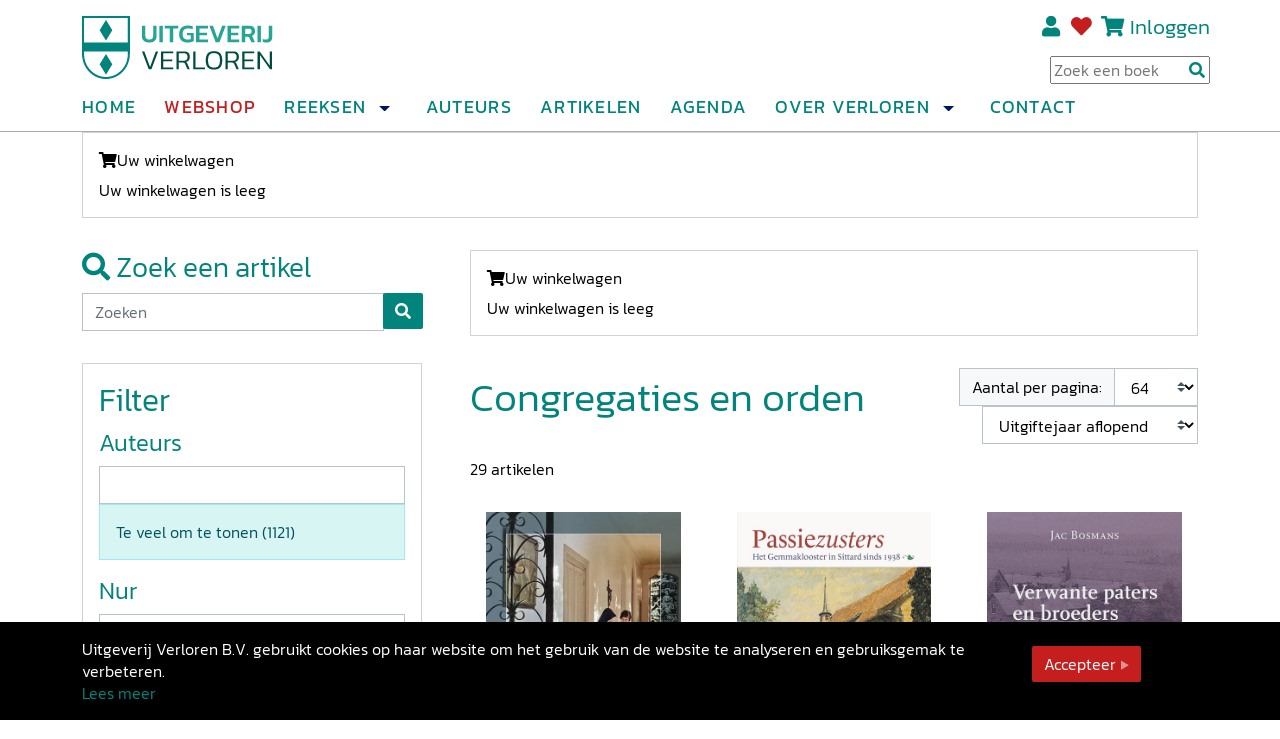

--- FILE ---
content_type: text/html; charset=utf-8
request_url: https://verloren.nl/Webshop/catid/194
body_size: 19639
content:
<!DOCTYPE HTML>
<html  lang="nl-NL">
<head id="Head"><meta http-equiv='X-UA-Compatible' content='IE=edge'>
	<meta name='viewport' content='width=device-width, initial-scale=1, shrink-to-fit=no' /><script>var ocSkinPath = '/Portals/_default/skins/uitgeverij-verloren-2/Skin.css'</script><meta content="text/html; charset=UTF-8" http-equiv="Content-Type" /><title>
	Congregaties en orden
</title><meta id="MetaRobots" name="robots" content="INDEX, FOLLOW" /><link href="/Resources/Shared/stylesheets/dnndefault/7.0.0/default.css?cdv=183" type="text/css" rel="stylesheet"/><link href="/Portals/_default/skins/uitgeverij-verloren-2//vendors/fontawesome/css/all.css?cdv=183" type="text/css" rel="stylesheet"/><link href="/Portals/_default/skins/uitgeverij-verloren-2//vendors/fontawesome/css/v4-shims.min.css?cdv=183" type="text/css" rel="stylesheet"/><link href="/Portals/_default/skins/uitgeverij-verloren-2/skin.css?cdv=183" type="text/css" rel="stylesheet"/><link href="/Portals/0/portal.css?cdv=183" type="text/css" rel="stylesheet"/><script src="/Resources/libraries/jQuery/03_05_01/jquery.js?cdv=183" type="text/javascript"></script><script src="/Resources/libraries/jQuery-Migrate/03_02_00/jquery-migrate.js?cdv=183" type="text/javascript"></script>
<!-- Include Ajax -->
<script src="/DesktopModules/NBright/NBrightBuy/Themes/config/js/jquery.genxmlajax.js?4050" type="text/javascript"></script>
<script type="text/javascript" src="/DesktopModules/NBright/NBrightBuy/Themes/config/js/nbbajax.js?4050"></script>
<script src="/DesktopModules/NBright/NBrightBuy/Themes/config/js/nbbitemlist.js?4050" type="text/javascript"></script>
<script src="/DesktopModules/NBright/NBrightBuy/Themes/config/js/nbsfavoritescookie.js?4050" type="text/javascript"></script>

<!-- Include jquery cookie plugin -->
<script src="/DesktopModules/NBright/NBrightBuy/Themes/config/js/js.cookie.js?4050"></script>

<!-- Global CSS -->
<link href="/DesktopModules/NBright/NBrightBuy/Themes/config/css/global.css" rel="stylesheet">

<link href="/Portals/0/Themes/Bootstrap4/css/bootstrap4.css" rel="stylesheet">

<script type="text/javascript" src="/DesktopModules/NBright/NBrightBuy/Themes/config/js/jquery.validate.min.js"></script>

<!-- RAZORTEMPLATE AjaxProductDisplayList_head -->
<!-- This template is injected into the details page head section -->
<script type="text/javascript" src="/Portals/0/Themes/Bootstrap4/js/product.js?4050"></script>
<script src="/DesktopModules/NBright/NBrightBuy/Themes/Bootstrap4/js/jquery.cookie.min.js?4050"></script>

<!-- Colorbox -->
<script type="text/javascript" src="/DesktopModules/NBright/NBrightBuy/Themes/Bootstrap4/js/jquery.colorbox-min.js?4050"></script>
<link href="/DesktopModules/NBright/NBrightBuy/Themes/Bootstrap4/css/colorbox.css" rel="stylesheet">

<!-- Treeview menu https://github.com/tefra/navgoco -->
<script src="/DesktopModules/NBright/NBrightBuy/Themes/Bootstrap4/js/jquery.navgoco.js?4050"></script>

<script src="/Portals/0/Themes/Bootstrap4/js/product-custom.js" type="text/javascript"></script>

<!-- Get messages for JQuery validation -->

    <script type="text/javascript" src="//ajax.aspnetcdn.com/ajax/jquery.validate/1.9/localization/messages_nl.js?4050"></script>

<script>
    $(document).ready(function () {
        var tabId = $("#tabid").val();
        if (!(tabId == "41" ||
            tabId == "42" ||
            tabId == "43")) {
            loadItemListPopup();
        }
    });
</script>

<link rel='SHORTCUT ICON' href='/Portals/0/favicon.ico?ver=6cYtlZ31nKcmC6C8iVF_Bw%3d%3d' type='image/x-icon' /><script type="text/javascript" src="/Portals/_default/skins/uitgeverij-verloren-2/vendors/40Fingers/Cookielaw/Templates/Agree/Cookies.js"></script>     
        
			    <script type="text/javascript">
			      var _gaq = _gaq || [];
			      _gaq.push(['_setAccount', 'UA-4080722-1']);
			      _gaq.push(['_trackPageview']);
			      
			 
			      (function() {
				    var ga = document.createElement('script'); ga.type = 'text/javascript'; ga.async = true;
				    ga.src = ('https:' == document.location.protocol ? 'https://' : 'http://') + 'stats.g.doubleclick.net/dc.js';
				    var s = document.getElementsByTagName('script')[0]; s.parentNode.insertBefore(ga, s);
			      })();
			    </script>
        
		       
          <!-- Google Tag Manager -->
          <script>(function(w,d,s,l,i){w[l]=w[l]||[];w[l].push({'gtm.start':
          new Date().getTime(),event:'gtm.js'});var f=d.getElementsByTagName(s)[0],
          j=d.createElement(s),dl=l!='dataLayer'?'&l='+l:'';j.async=true;j.src=
          'https://www.googletagmanager.com/gtm.js?id='+i+dl;f.parentNode.insertBefore(j,f);
          })(window,document,'script','dataLayer','GTM-P9RDB52');</script>
          <!-- End Google Tag Manager -->
        </head>
<body id="Body" class="Page-Webshop Level-0  L0_Webshop  Id33  L0_Nr2 CP-None PageType_Normal UPR_All_Users Cult-nl_NL Lang-nl">     
					<!-- Google Tag Manager (noscript) --> 
					<noscript><iframe src="https://www.googletagmanager.com/ns.html?id=GTM-P9RDB52"
					height="0" width="0" style="display:none;visibility:hidden"></iframe></noscript>
					<!-- End Google Tag Manager (noscript) -->
				

    <form method="post" action="/Webshop/catid/194" id="Form" enctype="multipart/form-data">
<div class="aspNetHidden">
<input type="hidden" name="__EVENTTARGET" id="__EVENTTARGET" value="" />
<input type="hidden" name="__EVENTARGUMENT" id="__EVENTARGUMENT" value="" />
<input type="hidden" name="__VIEWSTATE" id="__VIEWSTATE" value="bJsN4Mopxj2eSHmJPheVkpZcKicqat47ryTOAddMNCEmcRql0lGeUWrad50BAhnu7z2Dyj1KCv2rveptmBhc6fOXiwnF6h+nOGx6N2kJe/Qid6BsYbRGCwcbFTMHp5OdECJ2ShbHQgaVhRf3KNlXukSoTuM+JJawBeK8raQQj1L4P21zjpMD391s1p3WMBd2tE8uxD1n3W09OT867urnDMeBqdSNISqV8bAwm/+F/Whsy5nDyVNsBv/1RVLGPkU/3aaGNRR0nRMtiZDsrICR7FC37DKtzqh2dTQW5K0h3o455tiftzUPVLw6t0QERW2q0t5+nKxD+jFlv0UjpDvi3cMWg+5Iqk/nuvCUJ1+W+Q0GXOs0YyLt1cziUSYXewwCJKEdmw==" />
</div>

<script type="text/javascript">
//<![CDATA[
var theForm = document.forms['Form'];
if (!theForm) {
    theForm = document.Form;
}
function __doPostBack(eventTarget, eventArgument) {
    if (!theForm.onsubmit || (theForm.onsubmit() != false)) {
        theForm.__EVENTTARGET.value = eventTarget;
        theForm.__EVENTARGUMENT.value = eventArgument;
        theForm.submit();
    }
}
//]]>
</script>


<script src="/WebResource.axd?d=pynGkmcFUV0t0_AUKLB94OykFBbD2ED1Ubh5dFmZiXLOcuVqC34HbGBqHms1&amp;t=638901608248157332" type="text/javascript"></script>


<script type="text/javascript">
//<![CDATA[
var __cultureInfo = {"name":"nl-NL","numberFormat":{"CurrencyDecimalDigits":2,"CurrencyDecimalSeparator":",","IsReadOnly":false,"CurrencyGroupSizes":[3],"NumberGroupSizes":[3],"PercentGroupSizes":[3],"CurrencyGroupSeparator":".","CurrencySymbol":"€","NaNSymbol":"NaN","CurrencyNegativePattern":12,"NumberNegativePattern":1,"PercentPositivePattern":1,"PercentNegativePattern":1,"NegativeInfinitySymbol":"-∞","NegativeSign":"-","NumberDecimalDigits":2,"NumberDecimalSeparator":",","NumberGroupSeparator":".","CurrencyPositivePattern":2,"PositiveInfinitySymbol":"∞","PositiveSign":"+","PercentDecimalDigits":2,"PercentDecimalSeparator":",","PercentGroupSeparator":".","PercentSymbol":"%","PerMilleSymbol":"‰","NativeDigits":["0","1","2","3","4","5","6","7","8","9"],"DigitSubstitution":1},"dateTimeFormat":{"AMDesignator":"","Calendar":{"MinSupportedDateTime":"\/Date(-62135596800000)\/","MaxSupportedDateTime":"\/Date(253402297199999)\/","AlgorithmType":1,"CalendarType":1,"Eras":[1],"TwoDigitYearMax":2029,"IsReadOnly":false},"DateSeparator":"-","FirstDayOfWeek":1,"CalendarWeekRule":2,"FullDateTimePattern":"dddd d MMMM yyyy HH:mm:ss","LongDatePattern":"dddd d MMMM yyyy","LongTimePattern":"HH:mm:ss","MonthDayPattern":"d MMMM","PMDesignator":"","RFC1123Pattern":"ddd, dd MMM yyyy HH\u0027:\u0027mm\u0027:\u0027ss \u0027GMT\u0027","ShortDatePattern":"d-M-yyyy","ShortTimePattern":"HH:mm","SortableDateTimePattern":"yyyy\u0027-\u0027MM\u0027-\u0027dd\u0027T\u0027HH\u0027:\u0027mm\u0027:\u0027ss","TimeSeparator":":","UniversalSortableDateTimePattern":"yyyy\u0027-\u0027MM\u0027-\u0027dd HH\u0027:\u0027mm\u0027:\u0027ss\u0027Z\u0027","YearMonthPattern":"MMMM yyyy","AbbreviatedDayNames":["zo","ma","di","wo","do","vr","za"],"ShortestDayNames":["zo","ma","di","wo","do","vr","za"],"DayNames":["zondag","maandag","dinsdag","woensdag","donderdag","vrijdag","zaterdag"],"AbbreviatedMonthNames":["jan","feb","mrt","apr","mei","jun","jul","aug","sep","okt","nov","dec",""],"MonthNames":["januari","februari","maart","april","mei","juni","juli","augustus","september","oktober","november","december",""],"IsReadOnly":false,"NativeCalendarName":"Gregoriaanse kalender","AbbreviatedMonthGenitiveNames":["jan","feb","mrt","apr","mei","jun","jul","aug","sep","okt","nov","dec",""],"MonthGenitiveNames":["januari","februari","maart","april","mei","juni","juli","augustus","september","oktober","november","december",""]},"eras":[1,"n.Chr.",null,0]};//]]>
</script>

<script src="/ScriptResource.axd?d=NJmAwtEo3IrzoA1cKLolLyk1eZ2syLPCbRTP25X-F06Yx1DQXvRnOFS8mWIwhvu6-uhUTARhGmU751Wazyd1utjUkzZD2yFjghxOhC0AyhuS9iAnhZ_X8RCEf441n6n2tHJz3Q2&amp;t=5c0e0825" type="text/javascript"></script>
<script src="/ScriptResource.axd?d=dwY9oWetJoLMW0BJq8QRSsxmgciDGfD8RtpgluZTMkIOqnGhD771lt9UR_gz56-FdC78Jd0WL_dJl1kFJlMs5r8KAZg9rkcHEMKmDsK1sPxX39VZDICC6KzxUm2_m0x5DSkZf40HrFOxVWaa0&amp;t=5c0e0825" type="text/javascript"></script>
<div class="aspNetHidden">

	<input type="hidden" name="__VIEWSTATEGENERATOR" id="__VIEWSTATEGENERATOR" value="CA0B0334" />
	<input type="hidden" name="__VIEWSTATEENCRYPTED" id="__VIEWSTATEENCRYPTED" value="" />
	<input type="hidden" name="__EVENTVALIDATION" id="__EVENTVALIDATION" value="5NOSzLFSlP2ynN1PCDsTnauzKY9uUfWGPa/EdblTEnNprMKkXKTazCBAFcNULIhmcGH7I5y0qNamq9tYZB2rOc0/EH+NEX1sotkmW+WhheI0jre3" />
</div><script src="/js/dnncore.js?cdv=183" type="text/javascript"></script><script src="/Portals/_default/Skins/Uitgeverij-Verloren-2/opencontent/templates/08-Search/js/dnn-core-search-results.js?cdv=183" type="text/javascript"></script><script src="/DesktopModules/OpenContent/js/opencontent.js?cdv=183" type="text/javascript"></script><script src="/Portals/_default/Skins/Uitgeverij-Verloren-2/opencontent/templates/08-Search/js/search-init.js?cdv=183" type="text/javascript"></script>
<script type="text/javascript">
//<![CDATA[
Sys.WebForms.PageRequestManager._initialize('ScriptManager', 'Form', [], [], [], 90, '');
//]]>
</script>

        
        
        
	<!-- FontAwsome 5 + 4 shim-->
	<!--CDF(Css|/Portals/_default/skins/uitgeverij-verloren-2//vendors/fontawesome/css/all.css?cdv=183|DnnPageHeaderProvider|15)-->
	<!--CDF(Css|/Portals/_default/skins/uitgeverij-verloren-2//vendors/fontawesome/css/v4-shims.min.css?cdv=183|DnnPageHeaderProvider|15)-->

<script>
    window.dnnSkinPath = '/Portals/_default/skins/uitgeverij-verloren-2/';
</script>





<!--40Fingers Stylehelper Conditions Return True-->


	
        <div class="wrap-skin">

            <!-- Page content wrapper-->
            <div class="page-content-wrapper">
            <div class="sticky-top">
            	
                <header class="skin-header">
					<div class="container">
                        <div class="row">
                            <div class="logo col col-5 col-lg-2 cflex-vert-align">
                                <a id="dnn_ctl03_hypLogo" title="Uitgeverij Verloren" aria-label="Uitgeverij Verloren" href="https://verloren.nl/"><img id="dnn_ctl03_imgLogo" class="site-logo" src="/Portals/0/Logo-Uitgeverij-Verloren.svg?ver=_MQvQuhgfcEY-fKLcf-CCg%3d%3d" alt="Uitgeverij Verloren" /></a>
                                <div class="d-lg-none nav-toggle-wrap">
                                    <button id="navbar-toggler" class="navbar-toggler" type="button" data-bs-toggle="collapse" data-bs-target="#navbarSupportedContent" aria-controls="navbarSupportedContent" aria-expanded="false" aria-label="Toggle navigation"><i class="fa fa-bars"></i></button>
                                </div>
                            </div>

							<!-- Top navigation-->
							<div class="header-right col-7 col-lg-10">
                                <div class="header-right-top">
                                <a id="dnn_dnnUser_registerLink" title="Registreren" class="header-user-link" rel="nofollow" href="https://verloren.nl/Inloggen?returnurl=https%3a%2f%2fverloren.nl%2fWebshop">Registreren</a>

                                    
<div id="dnn_dnnLogin_loginGroup" class="loginGroup">
    <a id="dnn_dnnLogin_enhancedLoginLink" title="Inloggen" class="header-login-link" rel="nofollow" onclick="this.disabled=true;" href="https://verloren.nl/Inloggen?returnurl=%2fWebshop%2fcatid%2f194">Inloggen</a>
</div>
                                   <div class="header-favorites">
                                    <a href="/Account/Favorieten" id="fav-header-link" class="favorites-link"><i class="fas fa-heart"></i></a>
                                   </div>
                                   <div class="header-cart">
                                   <a id="cart-header-link" href="/Winkelwagen" title="Winkelwagen">
                                   <i class="fas fa-shopping-cart"></i>
                                   <span id="cart-header-items" class="uv-cart-count"></span>
                                   </a>
                                   </div>
                                </div>
								<div class="header-search">
								    

<div id="oc-dnn-search-sko" class="oc-dnn-search-sko"
     data-moduleid="696"
     data-tabid="108"
     data-portalalias="verloren.nl">
  <input class="oc-search-input" aria-label="Search Input" placeholder="Zoek een boek" />
  <a class="oc-search-button" aria-label="Search Button"><i class="fa fa-search"></i></a>
  <div id="oc-results" class="oc-results"></div>
</div>


<script>
  // Minimal inline config/init
  document.addEventListener("DOMContentLoaded", function() {

    const _mainTemplate = `
        <div class="oc-search-items">
        <h4 class="oc-search-title">Boeken:</h4>
        <ul class="oc-search-list">{{items}}</ul>
        <a data-url="https://verloren.nl/Zoeken?search={0}" href="#" class="btn btn-secondary oc-full-search">Andere zoekresultaten</a>
        </div>
    `;

    const _itemTemplate = `
        <li class='oc-search-item'>
            <div class='oc-search-item-title'><a href='{{url}}'>{{title}}</a></div>
        </li>
    `;

    const _noResultsHtml = `
      <div class='oc-search-no-results'>Geen boeken gevonden</div>
      <a data-url="https://verloren.nl/Zoeken?search={0}" href="#" class="btn btn-secondary oc-full-search">Andere zoekresultaten</a>

    `

    
    const search2 = CustomDnnSearchInit(
        document.getElementById("oc-dnn-search-sko"),
        { mainTemplate: _mainTemplate,
          itemTemplate: _itemTemplate,
          noResultsHtml: _noResultsHtml,
          debugMode: false,
          tagGroups: false,
          tagFilter: "osproduct",
          maxItems: 5}
    );
  });
</script>

								</div>

                                
							</div>
                            <div class="col-12 navbar-wrap">
                                    <nav class="navbar navbar-expand-lg">
                                        <div class="collapse navbar-collapse" id="navbarSupportedContent">
                                            <ul class="navbar-nav mt-2 mt-lg-0" id="nav-desktop">
            <li class='nav-item nav-level-0'>
                     <a class="nav-link nav-level-0 " href="https://verloren.nl/" ><span class="link-text">Home</span></a>


        </li>
        <li class='nav-item nav-level-0  active'>
                     <a class="nav-link nav-level-0   active" href="https://verloren.nl/Webshop" ><span class="link-text">Webshop</span></a>


        </li>
        <li class='nav-item nav-level-0'>
                    <a class="nav-link nav-level-0 " href="https://verloren.nl/Reeksen" ><span class="link-text">Reeksen</span></a>
                    <span class="dropdown-toggle" role="button" data-bs-toggle="dropdown" data-bs-reference=".dropdown-menu" aria-haspopup="true" aria-expanded="false"></span>
                    <ul class="dropdown-menu">
                                <li class='nav-item nav-level-1'>
                     <a class="nav-link nav-level-1 " href="https://verloren.nl/Reeksen/Adelsgeschiedenis" ><span class="link-text">Adelsgeschiedenis</span></a>


        </li>
        <li class='nav-item nav-level-1'>
                     <a class="nav-link nav-level-1 " href="https://verloren.nl/Reeksen/BONAS" ><span class="link-text">BONAS</span></a>


        </li>
        <li class='nav-item nav-level-1'>
                     <a class="nav-link nav-level-1 " href="https://verloren.nl/Reeksen/De-Nederlandse-gereformeerde-Liturgie" ><span class="link-text">De Nederlandse gereformeerde Liturgie</span></a>


        </li>
        <li class='nav-item nav-level-1'>
                     <a class="nav-link nav-level-1 " href="https://verloren.nl/Reeksen/Nederlands-Patriciaat" ><span class="link-text">Nederland&#39;s Patriciaat</span></a>


        </li>
        <li class='nav-item nav-level-1'>
                     <a class="nav-link nav-level-1 " href="https://verloren.nl/Reeksen/Tijdschrift-voor-Waterstaatsgeschiedenis" ><span class="link-text">Tijdschrift voor Waterstaatsgeschiedenis</span></a>


        </li>
        <li class='nav-item nav-level-1'>
                     <a class="nav-link nav-level-1 " href="https://verloren.nl/Reeksen/Verloren-Verleden" ><span class="link-text">Verloren Verleden</span></a>


        </li>
        <li class='nav-item nav-level-1'>
                     <a class="nav-link nav-level-1 " href="https://verloren.nl/Reeksen/Alle-reeksen-en-tijdschriften" ><span class="link-text">Alle reeksen en tijdschriften</span></a>


        </li>

                    </ul>


        </li>
        <li class='nav-item nav-level-0'>
                     <a class="nav-link nav-level-0 " href="https://verloren.nl/Auteurs" ><span class="link-text">Auteurs</span></a>


        </li>
        <li class='nav-item nav-level-0'>
                     <a class="nav-link nav-level-0 " href="https://verloren.nl/Artikelen" ><span class="link-text">Artikelen</span></a>


        </li>
        <li class='nav-item nav-level-0'>
                     <a class="nav-link nav-level-0 " href="https://verloren.nl/Agenda" ><span class="link-text">Agenda</span></a>


        </li>
        <li class='nav-item nav-level-0'>
                    <a class="nav-link nav-level-0 disabled"  ><span class="link-text">Over Verloren</span></a>
                    <span class="dropdown-toggle" role="button" data-bs-toggle="dropdown" data-bs-reference=".dropdown-menu" aria-haspopup="true" aria-expanded="false"></span>
                    <ul class="dropdown-menu">
                                <li class='nav-item nav-level-1'>
                     <a class="nav-link nav-level-1 " href="https://verloren.nl/Over-Verloren/Over-ons" ><span class="link-text">Over ons</span></a>


        </li>
        <li class='nav-item nav-level-1'>
                     <a class="nav-link nav-level-1 " href="https://verloren.nl/Over-Verloren/Nieuwsbrief-en-catalogus" ><span class="link-text">Nieuwsbrief en catalogus</span></a>


        </li>
        <li class='nav-item nav-level-1'>
                     <a class="nav-link nav-level-1 " href="https://verloren.nl/Over-Verloren/Samenwerkingen" ><span class="link-text">Samenwerkingen</span></a>


        </li>
        <li class='nav-item nav-level-1'>
                     <a class="nav-link nav-level-1 " href="https://verloren.nl/Over-Verloren/Manuscripten" ><span class="link-text">Manuscripten</span></a>


        </li>
        <li class='nav-item nav-level-1'>
                     <a class="nav-link nav-level-1 " href="https://verloren.nl/Over-Verloren/Foreign-rights" ><span class="link-text">Foreign rights</span></a>


        </li>
        <li class='nav-item nav-level-1'>
                    <a class="nav-link nav-level-1 " href="https://verloren.nl/Over-Verloren/Uitgeverij-Verloren-Johan-de-Witt-scriptieprijs" ><span class="link-text">Uitgeverij Verloren/Johan de Witt-scriptieprijs</span></a>
                    <ul class="dropdown-menu">
                                <li class='nav-item nav-level-2'>
                     <a class="nav-link nav-level-2 " href="https://verloren.nl/Over-Verloren/Uitgeverij-Verloren-Johan-de-Witt-scriptieprijs/Scriptieprijs-2025" ><span class="link-text">Scriptieprijs 2025</span></a>


        </li>
        <li class='nav-item nav-level-2'>
                     <a class="nav-link nav-level-2 " href="https://verloren.nl/Over-Verloren/Uitgeverij-Verloren-Johan-de-Witt-scriptieprijs/Scriptieprijs-2026" ><span class="link-text">Scriptieprijs 2026</span></a>


        </li>
        <li class='nav-item nav-level-2'>
                     <a class="nav-link nav-level-2 " href="https://verloren.nl/Over-Verloren/Uitgeverij-Verloren-Johan-de-Witt-scriptieprijs/Scriptieprijs-2024" ><span class="link-text">Scriptieprijs 2024</span></a>


        </li>

                    </ul>


        </li>
        <li class='nav-item nav-level-1'>
                     <a class="nav-link nav-level-1 " href="https://verloren.nl/Over-Verloren/In-de-media-en-prijzen" ><span class="link-text">In de media en prijzen</span></a>


        </li>

                    </ul>


        </li>
        <li class='nav-item nav-level-0'>
                     <a class="nav-link nav-level-0 " href="https://verloren.nl/Contact" ><span class="link-text">Contact</span></a>


        </li>

</ul>


                                        </div>
                                    </nav>
                            </div>
						</div>
					</div>
                </header>
            </div>
                <!-- Page content-->
<main class="skin-main content-wrap panes">
    <div id="dnn_top_pane_full_width" class="pane pane-top py-0 DNNEmptyPane"></div>
    <div class="panes-wrap bg-panes-light">
        <div class="container">
            <div class="pane-set row gx-5">
                <div class="col-12 ">
                    <div id="dnn_pane_grey_100" class="pane DNNEmptyPane"></div>
                            </div>
                <div class="col-12 col-md-6">
                    <div id="dnn_pane_grey_50_left" class="pane DNNEmptyPane"></div>
                            </div>
                <div class="col-12 col-md-6">
                    <div id="dnn_pane_grey_50_right" class="pane DNNEmptyPane"></div>
                            </div>
            </div>
        </div>
    </div>
    <div class="panes-wrap">
        <div class="container">
            <div class="pane-set row">
                <div class="col-12 ">
                    <div id="dnn_contentpane" class="pane content-pane"><div class="DnnModule DnnModule-OS_MiniCart DnnModule-413"><a name="413"></a>


<div class="cContainer cBase">
		<section class="Container ClearAfter">
			<div id="dnn_ctr413_ContentPane" class="Normal cContentpane"><!-- Start_Module_413 --><div id="dnn_ctr413_ModuleContent" class="DNNModuleContent ModOSMiniCartC">
	<div class='container_bootstrap4_minicart'>




<script>
    $(function(){
        getCartItems(0);
    });
</script>
<div class="card minicart">
    <div class="card-body">
        <div class="card-title">
            <div class="minicarticon"><i class="fa fa-shopping-cart mr-1"></i>Uw winkelwagen</div>
        </div>
            <p class="card-text">Uw winkelwagen is leeg</p>
    </div>
</div>



</div>
</div><!-- End_Module_413 --></div>
		</section>
</div>


</div></div>
                        </div>
            </div>
            <div class="pane-set row gx-5">
                <div class="col-12  col-md-8">
                    <div id="dnn_pane_66" class="pane content-pane-66 DNNEmptyPane"></div>
                </div>
                <div class="col-12  col-md-4">
                    <div id="dnn_pane_33" class="pane content-pane-33 DNNEmptyPane"></div>
                </div>
                <div class="col-12  col-md-4 col-xxl-3">
                    <div id="dnn_pane_33_L" class="pane content-pane-33-R"><div class="DnnModule DnnModule-OS_DisplaySearch DnnModule-395"><a name="395"></a>

<div class="cont-wrapper  cont-no-title">
	<section class="cont-content">
		<div id="dnn_ctr395_ContentPane" class="content-pane"><!-- Start_Module_395 --><div id="dnn_ctr395_ModuleContent" class="DNNModuleContent ModOSDisplaySearchC">
	<div class='container_bootstrap4_search'>




<div class="nbssearch">
    <h3 class="h3-headline mt-0 mb-2"><i class="fa fa-search"></i> Zoek een artikel</h3>
    <div class="form-group nbssearchfield">
        <div class="input-group mb-3 nbssearchinput">
            <input value='' id='searchtext' type='search' maxlength='150' placeholder='Zoeken' class='form-control' class='form-control'  update='save' type='text' />
            <div class="input-group-append">
                <a id="cmdSimpleSearch" href="javascript:void(0);" class="btn btn-default postbacklink searchpostbacklink nbssearchgo"><i class="fa fa-search"></i></a>
            </div>
            <div class="input-group-append">
                <a id="cmdClearSearch" href="javascript:void(0);" class="btn btn-default postbacklink clearsearchpostbacklink"><i class="fa fa-times"></i></a>
            </div>
            <input id="uilang" type="hidden" value="nl-NL">
            <input id="modulekey" type="hidden" update="save" value="o26sITGlCg">
            <input id="navigationmode" update="save" type="hidden" value="f">

            <input id="search1" type="hidden" update="save" value="<tag id='search' action='open' sqloperator='and' />">
            <input id="search2" type="hidden" update="save" value="<tag id='search' action='like' search='genxml/textbox/searchtext' sqlcol='NB3.ProductName' />">
            <input id="search3" type="hidden" update="save" value="<tag id='search' action='like' search='genxml/textbox/searchtext' sqlcol='NB3.ProductRef' sqloperator='or' />">
            <input id="search4" type="hidden" update="save" value="<tag id='search' action='like' search='genxml/textbox/searchtext' xpath='/genxml/lang/genxml/textbox/ondertitel' sqloperator='or' />">
            <input id="search5" type="hidden" update="save" value="<tag id='search' action='like' search='genxml/textbox/searchtext' sqlcol='NB3.Summary' sqloperator='or' />">
            <input id="search6" type="hidden" update="save" value="<tag id='search' action='like' search='genxml/textbox/searchtext' sqlcol='NB3.TagWords' sqloperator='or' />">
            <input id="search7" type="hidden" update="save" value="<tag id='search' action='like' search='genxml/textbox/searchtext' sqlcol='NB1.GUIDKey' sqloperator='or' />">
            <input id="search8" type="hidden" update="save" value="<tag id='search' action='like' search='genxml/textbox/searchtext' xpath='/genxml/lang/genxml/textbox/description' sqloperator='or' />">
            <input id="search9" type="hidden" update="save" value="<tag id='search' action='close' />">
        </div>
        <div class='searchreturn' style="display: none;"></div>
    </div>
</div>

<script>

    $(document).ready(function () {
        

        if($("input[id*='searchtext']").val() == ""){
            $('.clearsearchpostbacklink').hide();
        }

        $("form").submit(function (e) {
            e.preventDefault();
        });

        $("input[id*='searchtext']").keyup(function (event) {
            if (event.which == 13) {
                var length = this.value.length;
                if (length >= 2 && length <= 99) {
                    $('.processing').show();
                    nbxget('dosearch', '.nbssearchinput', '.searchreturn');
                }
            }
            return false;
        });

        $('.searchpostbacklink').click(function (event) {
            var text = $("input[id*='searchtext']").val();
            var length = text.length;
            if (length >= 2 && length <= 99) {
                $('.processing').show();
                nbxget('dosearch', '.nbssearchinput', '.searchreturn');
            }
        });

        $('.clearsearchpostbacklink').click(function (event) {
            $("input[id*='searchtext']").val("");
            $('.processing').show();
            nbxget('dosearch', '.nbssearchinput', '.searchreturn');
        });

        $('.searchreturn').change(function (event) {
            $('.processing').show();
            window.location.href = "https://verloren.nl/Webshop";
        });
    });

</script>

</div>
</div><!-- End_Module_395 --></div>
	</section>
</div></div><div class="DnnModule DnnModule-OS_ProductFilter DnnModule-396"><a name="396"></a>

<div class="cont-wrapper  cont-no-title">
	<section class="cont-content">
		<div id="dnn_ctr396_ContentPane" class="content-pane"><!-- Start_Module_396 --><div id="dnn_ctr396_ModuleContent" class="DNNModuleContent ModOSProductFilterC">
	<div class='container_bootstrap4_productlistajaxfilter'><script>$(document).ready(function () { loadFilters(); });</script>
<div id="ajaxfilter"></div></div>
</div><!-- End_Module_396 --></div>
	</section>
</div></div></div>
                </div>
                <div class="col-12  col-md-8 col-xxl-9">
                    <div id="dnn_pane_66_R" class="pane content-pane-66-L"><div class="DnnModule DnnModule-OS_MiniCart DnnModule-394"><a name="394"></a>

<div class="cont-wrapper  cont-no-title">
	<section class="cont-content">
		<div id="dnn_ctr394_ContentPane" class="content-pane"><!-- Start_Module_394 --><div id="dnn_ctr394_ModuleContent" class="DNNModuleContent ModOSMiniCartC">
	<div class='container_bootstrap4_minicart'>




<script>
    $(function(){
        getCartItems(0);
    });
</script>
<div class="card minicart">
    <div class="card-body">
        <div class="card-title">
            <div class="minicarticon"><i class="fa fa-shopping-cart mr-1"></i>Uw winkelwagen</div>
        </div>
            <p class="card-text">Uw winkelwagen is leeg</p>
    </div>
</div>



</div>
</div><!-- End_Module_394 --></div>
	</section>
</div></div><div class="DnnModule DnnModule-OS_ProductView DnnModule-393"><a name="393"></a>


<div class="cContainer cBase">
		<section class="Container ClearAfter">
			<div id="dnn_ctr393_ContentPane" class="Normal cContentpane"><!-- Start_Module_393 --><div id="dnn_ctr393_ModuleContent" class="DNNModuleContent ModOSProductViewC">
	<div class='container_bootstrap4_productdisplayajax'>


<script>
    $(document).ready(function () {
        // set the required ajax parmas for this module
        $('#moduleid').val('393');
        $('#pagesize').val('64');
        $('#themefolder').val('Bootstrap4');
        $('#entitytypecode').val('PRD');        
        $("#modkey").val("o26sITGlCg");
        //loadProductList("393");
    });
</script>

<div id="ajaxproducts393">

    





 <!-- set default to manual sort on category product -->









 <!-- flag to tell product list a custom pagesize may be applied -->

<!-- Product List header -->
<div class="nbs container">

    <!-- 0=Normal 1=Search 2=Favorites  -->
    
    <script>
    $(document).ready(function () {
        $(".nbs .categorybreadcrumbs ul").addClass("breadcrumb");
        $(".nbs .categorybreadcrumbs li").addClass("breadcrumb-item");

        $(".sortorderselect").unbind("change");
        $(".sortorderselect").change(sortOrderChanged);

        $(".pagesizedropdown").unbind("change");
        $(".pagesizedropdown").change(pageSizeChanged);
    });
    </script>
    <div class="productlistheader row mb-3">
        <!-- Category details -->
        <div class="categorydetails col-7 pt-1">

                <h1 class="mt-0">Congregaties en orden</h1>
                        <div class="pt-1">29 <span>artikelen</span></div>
            <!--<i></i>-->
        </div>
        <!-- Product sort -->
        <div class="productsort text-right col-5">
            <div class="input-group justify-content-end">
                <div class="input-group-prepend">
                    <label class="input-group-text">Aantal per pagina:</label>
                </div>
                <select id='pagesizedropdown393' class='pagesizedropdown custom-select col-3 '>    <option value='8'  selectedurl='https://verloren.nl/Webshop/catid/194/pagesize/8' >8</option>    <option value='16'  selectedurl='https://verloren.nl/Webshop/catid/194/pagesize/16' >16</option>    <option value='32'  selectedurl='https://verloren.nl/Webshop/catid/194/pagesize/32' >32</option>    <option value='64' selected selectedurl='https://verloren.nl/Webshop/catid/194/pagesize/64' >64</option>    <option value='128'  selectedurl='https://verloren.nl/Webshop/catid/194/pagesize/128' >128</option></select>
                <select id='sortorderselect393' class='custom-select col-5 sortorderselect'>    <option value='0'  selectedurl='javascript:void(0)'>Uitgiftejaar aflopend</option>    <option value='1'  selectedurl='javascript:void(0)'>Uitgiftejaar oplopend</option>    <option value='2'  selectedurl='javascript:void(0)'>ISBN Aflopend</option>    <option value='3'  selectedurl='javascript:void(0)'>ISBN Oplopend</option>    <option value='4'  selectedurl='javascript:void(0)'>Prijs Oplopend</option>    <option value='5'  selectedurl='javascript:void(0)'>Prijs Aflopend</option>    <option value='6'  selectedurl='javascript:void(0)'>Titel oplopend</option>    <option value='7'  selectedurl='javascript:void(0)'>Titel aflopend</option></select>
            </div>        
        </div>
    </div>

    





<!-- Product List Body -->
<div id="listwrapper" class="productlist">






   
    <div class="row">
            <div class="col-12 col-md-6 col-lg-4 col-xxl-4 product-col">
                <div class="product card text-center">
                    <div class="card-body d-flex flex-column">
                        <div class="card-title">
                                <div class="productimg">
                                        <div class="image">
                                            <a href="/Webshop/Detail/catid/194/eid/87587/vernieuwing-en-voltooiing"><img class="unresponsive" title="" src="/Portals/0/NBStore/images/NleuoFyh.jpg?width=450"></a>
                                            
                                        </div>
                                </div>
                        </div>

                        <div class="description mb-2 mt-2 flex-grow-1">
                            <h2 class="mt-0 mb-0 producttitle"><a href="/Webshop/Detail/catid/194/eid/87587/vernieuwing-en-voltooiing"><span></span>Vernieuwing en voltooiing</a></h2>
                        </div>

                        <div class="price">

                                <span class="normal">€25,00</span>
                        </div>
                        <div class="flags">
                                                    </div>

                        <div class="buttons-wrapper mt-2">
                            <!-- Shopping List buttons -->


                            <a id="shoppinglistadd-87587" href="#shoppinglistpopup" class="btn btn-default shoppinglistadd actionbutton absec" itemid="87587" style=""><i class="fa fa-heart-o"></i></a>
                            <a id="shoppinglistremove-87587" href="javascript:void(0)" class="btn btn-default shoppinglistremove actionbutton absec" itemid="87587" style="display:none"><i class="fas fa-heart"></i></a>

                                        <a href="javascript:void(0);" class="actionbutton addtobasket btn btn-primary" itemid="87587"><i class="fa fa-shopping-cart mr-1"></i>Kopen</a>
                        </div>

                         <!-- <div class="addedtobasket" style="display:none;">Toegevoegd aan winkelwagen</div> -->

                        <!-- fields required to send required ajax data to server -->
                        <span class="entryid87587">
                            <input id="87587_productid" type="hidden" value="87587">
                            <input id="87587_shopitemid" type="hidden" value="87587">
                            <input id="87587_uilang" type="hidden" value="nl-NL">
                        </span>
                    </div>
                                    


                </div>
            </div>
            <div class="col-12 col-md-6 col-lg-4 col-xxl-4 product-col">
                <div class="product card text-center">
                    <div class="card-body d-flex flex-column">
                        <div class="card-title">
                                <div class="productimg">
                                        <div class="image">
                                            <a href="/Webshop/Detail/catid/194/eid/81188/passiezusters"><img class="unresponsive" title="" src="/Portals/0/NBStore/images/owiAJ6R4.jpg?width=450"></a>
                                            
                                        </div>
                                </div>
                        </div>

                        <div class="description mb-2 mt-2 flex-grow-1">
                            <h2 class="mt-0 mb-0 producttitle"><a href="/Webshop/Detail/catid/194/eid/81188/passiezusters"><span></span>Passiezusters</a></h2>
                        </div>

                        <div class="price">

                                <span class="normal">€35,00</span>
                        </div>
                        <div class="flags">
                                                    </div>

                        <div class="buttons-wrapper mt-2">
                            <!-- Shopping List buttons -->


                            <a id="shoppinglistadd-81188" href="#shoppinglistpopup" class="btn btn-default shoppinglistadd actionbutton absec" itemid="81188" style=""><i class="fa fa-heart-o"></i></a>
                            <a id="shoppinglistremove-81188" href="javascript:void(0)" class="btn btn-default shoppinglistremove actionbutton absec" itemid="81188" style="display:none"><i class="fas fa-heart"></i></a>

                                        <a href="javascript:void(0);" class="actionbutton addtobasket btn btn-primary" itemid="81188"><i class="fa fa-shopping-cart mr-1"></i>Kopen</a>
                        </div>

                         <!-- <div class="addedtobasket" style="display:none;">Toegevoegd aan winkelwagen</div> -->

                        <!-- fields required to send required ajax data to server -->
                        <span class="entryid81188">
                            <input id="81188_productid" type="hidden" value="81188">
                            <input id="81188_shopitemid" type="hidden" value="81188">
                            <input id="81188_uilang" type="hidden" value="nl-NL">
                        </span>
                    </div>
                                    


                </div>
            </div>
            <div class="col-12 col-md-6 col-lg-4 col-xxl-4 product-col">
                <div class="product card text-center">
                    <div class="card-body d-flex flex-column">
                        <div class="card-title">
                                <div class="productimg">
                                        <div class="image">
                                            <a href="/Webshop/Detail/catid/194/eid/49816/verwante-paters-en-broeders"><img class="unresponsive" title="" src="/Portals/0/NBStore/images/ZfLQxHHi.jpg?width=450"></a>
                                            
                                        </div>
                                </div>
                        </div>

                        <div class="description mb-2 mt-2 flex-grow-1">
                            <h2 class="mt-0 mb-0 producttitle"><a href="/Webshop/Detail/catid/194/eid/49816/verwante-paters-en-broeders"><span></span>Verwante paters en broeders</a></h2>
                        </div>

                        <div class="price">

                                <span class="normal">€30,00</span>
                        </div>
                        <div class="flags">
                                                    </div>

                        <div class="buttons-wrapper mt-2">
                            <!-- Shopping List buttons -->


                            <a id="shoppinglistadd-49816" href="#shoppinglistpopup" class="btn btn-default shoppinglistadd actionbutton absec" itemid="49816" style=""><i class="fa fa-heart-o"></i></a>
                            <a id="shoppinglistremove-49816" href="javascript:void(0)" class="btn btn-default shoppinglistremove actionbutton absec" itemid="49816" style="display:none"><i class="fas fa-heart"></i></a>

                                        <a href="javascript:void(0);" class="actionbutton addtobasket btn btn-primary" itemid="49816"><i class="fa fa-shopping-cart mr-1"></i>Kopen</a>
                        </div>

                         <!-- <div class="addedtobasket" style="display:none;">Toegevoegd aan winkelwagen</div> -->

                        <!-- fields required to send required ajax data to server -->
                        <span class="entryid49816">
                            <input id="49816_productid" type="hidden" value="49816">
                            <input id="49816_shopitemid" type="hidden" value="49816">
                            <input id="49816_uilang" type="hidden" value="nl-NL">
                        </span>
                    </div>
                                    


                </div>
            </div>
            <div class="col-12 col-md-6 col-lg-4 col-xxl-4 product-col">
                <div class="product card text-center">
                    <div class="card-body d-flex flex-column">
                        <div class="card-title">
                                <div class="productimg">
                                        <div class="image">
                                            <a href="/Webshop/Detail/catid/194/eid/54070/in-de-nabijheid-van-god-en-mensen"><img class="unresponsive" title="" src="/Portals/0/NBStore/images/DoZtKsMa.jpg?width=450"></a>
                                            
                                        </div>
                                </div>
                        </div>

                        <div class="description mb-2 mt-2 flex-grow-1">
                            <h2 class="mt-0 mb-0 producttitle"><a href="/Webshop/Detail/catid/194/eid/54070/in-de-nabijheid-van-god-en-mensen"><span></span>In de nabijheid van God en mensen</a></h2>
                        </div>

                        <div class="price">

                                <span class="normal">€40,00</span>
                        </div>
                        <div class="flags">
                                                    </div>

                        <div class="buttons-wrapper mt-2">
                            <!-- Shopping List buttons -->


                            <a id="shoppinglistadd-54070" href="#shoppinglistpopup" class="btn btn-default shoppinglistadd actionbutton absec" itemid="54070" style=""><i class="fa fa-heart-o"></i></a>
                            <a id="shoppinglistremove-54070" href="javascript:void(0)" class="btn btn-default shoppinglistremove actionbutton absec" itemid="54070" style="display:none"><i class="fas fa-heart"></i></a>

                                        <a href="javascript:void(0);" class="actionbutton addtobasket btn btn-primary" itemid="54070"><i class="fa fa-shopping-cart mr-1"></i>Kopen</a>
                        </div>

                         <!-- <div class="addedtobasket" style="display:none;">Toegevoegd aan winkelwagen</div> -->

                        <!-- fields required to send required ajax data to server -->
                        <span class="entryid54070">
                            <input id="54070_productid" type="hidden" value="54070">
                            <input id="54070_shopitemid" type="hidden" value="54070">
                            <input id="54070_uilang" type="hidden" value="nl-NL">
                        </span>
                    </div>
                                    


                </div>
            </div>
            <div class="col-12 col-md-6 col-lg-4 col-xxl-4 product-col">
                <div class="product card text-center">
                    <div class="card-body d-flex flex-column">
                        <div class="card-title">
                                <div class="productimg">
                                        <div class="image">
                                            <a href="/Webshop/Detail/catid/194/eid/39974/met-de-moed-der-hoop"><img class="unresponsive" title="" src="/Portals/0/NBStore/images/4zZnZXEy.jpg?width=450"></a>
                                            
                                        </div>
                                </div>
                        </div>

                        <div class="description mb-2 mt-2 flex-grow-1">
                            <h2 class="mt-0 mb-0 producttitle"><a href="/Webshop/Detail/catid/194/eid/39974/met-de-moed-der-hoop"><span></span>Met de moed der hoop</a></h2>
                        </div>

                        <div class="price">

                                <span class="normal">€40,00</span>
                        </div>
                        <div class="flags">
                                                    </div>

                        <div class="buttons-wrapper mt-2">
                            <!-- Shopping List buttons -->


                            <a id="shoppinglistadd-39974" href="#shoppinglistpopup" class="btn btn-default shoppinglistadd actionbutton absec" itemid="39974" style=""><i class="fa fa-heart-o"></i></a>
                            <a id="shoppinglistremove-39974" href="javascript:void(0)" class="btn btn-default shoppinglistremove actionbutton absec" itemid="39974" style="display:none"><i class="fas fa-heart"></i></a>

                                        <a href="javascript:void(0);" class="actionbutton addtobasket btn btn-primary" itemid="39974"><i class="fa fa-shopping-cart mr-1"></i>Kopen</a>
                        </div>

                         <!-- <div class="addedtobasket" style="display:none;">Toegevoegd aan winkelwagen</div> -->

                        <!-- fields required to send required ajax data to server -->
                        <span class="entryid39974">
                            <input id="39974_productid" type="hidden" value="39974">
                            <input id="39974_shopitemid" type="hidden" value="39974">
                            <input id="39974_uilang" type="hidden" value="nl-NL">
                        </span>
                    </div>
                                    


                </div>
            </div>
            <div class="col-12 col-md-6 col-lg-4 col-xxl-4 product-col">
                <div class="product card text-center">
                    <div class="card-body d-flex flex-column">
                        <div class="card-title">
                                <div class="productimg">
                                        <div class="image">
                                            <a href="/Webshop/Detail/catid/194/eid/40111/nederlandse-ridders-en-edelvrouwen-getuigen-van-het-lege-graf"><img class="unresponsive" title="" src="/Portals/0/NBStore/images/producten/8704/9789087049263.pcovr.Nederlandse ridders_LR-800x800.jpg?width=450"></a>
                                            
                                        </div>
                                </div>
                        </div>

                        <div class="description mb-2 mt-2 flex-grow-1">
                            <h2 class="mt-0 mb-0 producttitle"><a href="/Webshop/Detail/catid/194/eid/40111/nederlandse-ridders-en-edelvrouwen-getuigen-van-het-lege-graf"><span></span>Nederlandse ridders en edelvrouwen - Getuigen van het Lege Graf</a></h2>
                        </div>

                        <div class="price">

                                <span class="normal">€35,00</span>
                        </div>
                        <div class="flags">
                                                    </div>

                        <div class="buttons-wrapper mt-2">
                            <!-- Shopping List buttons -->


                            <a id="shoppinglistadd-40111" href="#shoppinglistpopup" class="btn btn-default shoppinglistadd actionbutton absec" itemid="40111" style=""><i class="fa fa-heart-o"></i></a>
                            <a id="shoppinglistremove-40111" href="javascript:void(0)" class="btn btn-default shoppinglistremove actionbutton absec" itemid="40111" style="display:none"><i class="fas fa-heart"></i></a>

                                        <a href="javascript:void(0);" class="actionbutton addtobasket btn btn-primary" itemid="40111"><i class="fa fa-shopping-cart mr-1"></i>Kopen</a>
                        </div>

                         <!-- <div class="addedtobasket" style="display:none;">Toegevoegd aan winkelwagen</div> -->

                        <!-- fields required to send required ajax data to server -->
                        <span class="entryid40111">
                            <input id="40111_productid" type="hidden" value="40111">
                            <input id="40111_shopitemid" type="hidden" value="40111">
                            <input id="40111_uilang" type="hidden" value="nl-NL">
                        </span>
                    </div>
                                    


                </div>
            </div>
            <div class="col-12 col-md-6 col-lg-4 col-xxl-4 product-col">
                <div class="product card text-center">
                    <div class="card-body d-flex flex-column">
                        <div class="card-title">
                                <div class="productimg">
                                        <div class="image">
                                            <a href="/Webshop/Detail/catid/194/eid/39640/met-biddend-hart"><img class="unresponsive" title="" src="/Portals/0/NBStore/images/producten/8704/9789087048631.pcovr.Willemsen-800x800.jpg?width=450"></a>
                                            
                                        </div>
                                </div>
                        </div>

                        <div class="description mb-2 mt-2 flex-grow-1">
                            <h2 class="mt-0 mb-0 producttitle"><a href="/Webshop/Detail/catid/194/eid/39640/met-biddend-hart"><span></span>Met biddend hart</a></h2>
                        </div>

                        <div class="price">

                                <span class="normal">€45,00</span>
                        </div>
                        <div class="flags">
                                                    </div>

                        <div class="buttons-wrapper mt-2">
                            <!-- Shopping List buttons -->


                            <a id="shoppinglistadd-39640" href="#shoppinglistpopup" class="btn btn-default shoppinglistadd actionbutton absec" itemid="39640" style=""><i class="fa fa-heart-o"></i></a>
                            <a id="shoppinglistremove-39640" href="javascript:void(0)" class="btn btn-default shoppinglistremove actionbutton absec" itemid="39640" style="display:none"><i class="fas fa-heart"></i></a>

                                        <a href="javascript:void(0);" class="actionbutton addtobasket btn btn-primary" itemid="39640"><i class="fa fa-shopping-cart mr-1"></i>Kopen</a>
                        </div>

                         <!-- <div class="addedtobasket" style="display:none;">Toegevoegd aan winkelwagen</div> -->

                        <!-- fields required to send required ajax data to server -->
                        <span class="entryid39640">
                            <input id="39640_productid" type="hidden" value="39640">
                            <input id="39640_shopitemid" type="hidden" value="39640">
                            <input id="39640_uilang" type="hidden" value="nl-NL">
                        </span>
                    </div>
                                    


                </div>
            </div>
            <div class="col-12 col-md-6 col-lg-4 col-xxl-4 product-col">
                <div class="product card text-center">
                    <div class="card-body d-flex flex-column">
                        <div class="card-title">
                                <div class="productimg">
                                        <div class="image">
                                            <a href="/Webshop/Detail/catid/194/eid/39135/dominicanen-en-dominicanessen-in-sittard"><img class="unresponsive" title="" src="/Portals/0/NBStore/images/producten/9789087047955.pcovr.Dominicanen-800x800.jpg?width=450"></a>
                                            
                                        </div>
                                </div>
                        </div>

                        <div class="description mb-2 mt-2 flex-grow-1">
                            <h2 class="mt-0 mb-0 producttitle"><a href="/Webshop/Detail/catid/194/eid/39135/dominicanen-en-dominicanessen-in-sittard"><span></span>Dominicanen en dominicanessen in Sittard</a></h2>
                        </div>

                        <div class="price">

                                <span class="normal">€40,00</span>
                        </div>
                        <div class="flags">
                                                    </div>

                        <div class="buttons-wrapper mt-2">
                            <!-- Shopping List buttons -->


                            <a id="shoppinglistadd-39135" href="#shoppinglistpopup" class="btn btn-default shoppinglistadd actionbutton absec" itemid="39135" style=""><i class="fa fa-heart-o"></i></a>
                            <a id="shoppinglistremove-39135" href="javascript:void(0)" class="btn btn-default shoppinglistremove actionbutton absec" itemid="39135" style="display:none"><i class="fas fa-heart"></i></a>

                                        <a href="javascript:void(0);" class="actionbutton addtobasket btn btn-primary" itemid="39135"><i class="fa fa-shopping-cart mr-1"></i>Kopen</a>
                        </div>

                         <!-- <div class="addedtobasket" style="display:none;">Toegevoegd aan winkelwagen</div> -->

                        <!-- fields required to send required ajax data to server -->
                        <span class="entryid39135">
                            <input id="39135_productid" type="hidden" value="39135">
                            <input id="39135_shopitemid" type="hidden" value="39135">
                            <input id="39135_uilang" type="hidden" value="nl-NL">
                        </span>
                    </div>
                                    


                </div>
            </div>
            <div class="col-12 col-md-6 col-lg-4 col-xxl-4 product-col">
                <div class="product card text-center">
                    <div class="card-body d-flex flex-column">
                        <div class="card-title">
                                <div class="productimg">
                                        <div class="image">
                                            <a href="/Webshop/Detail/catid/194/eid/37713/kroniek-van-de-karmel-in-nederland-1840-1970"><img class="unresponsive" title="" src="/Portals/0/NBStore/images/producten/9789087046132.pcovr.Jacobs-800x800.jpg?width=450"></a>
                                            
                                        </div>
                                </div>
                        </div>

                        <div class="description mb-2 mt-2 flex-grow-1">
                            <h2 class="mt-0 mb-0 producttitle"><a href="/Webshop/Detail/catid/194/eid/37713/kroniek-van-de-karmel-in-nederland-1840-1970"><span></span>Kroniek van de Karmel in Nederland 1840-1970</a></h2>
                        </div>

                        <div class="price">

                                <span class="normal">€55,00</span>
                        </div>
                        <div class="flags">
                                                    </div>

                        <div class="buttons-wrapper mt-2">
                            <!-- Shopping List buttons -->


                            <a id="shoppinglistadd-37713" href="#shoppinglistpopup" class="btn btn-default shoppinglistadd actionbutton absec" itemid="37713" style=""><i class="fa fa-heart-o"></i></a>
                            <a id="shoppinglistremove-37713" href="javascript:void(0)" class="btn btn-default shoppinglistremove actionbutton absec" itemid="37713" style="display:none"><i class="fas fa-heart"></i></a>

                                        <a href="javascript:void(0);" class="actionbutton addtobasket btn btn-primary" itemid="37713"><i class="fa fa-shopping-cart mr-1"></i>Kopen</a>
                        </div>

                         <!-- <div class="addedtobasket" style="display:none;">Toegevoegd aan winkelwagen</div> -->

                        <!-- fields required to send required ajax data to server -->
                        <span class="entryid37713">
                            <input id="37713_productid" type="hidden" value="37713">
                            <input id="37713_shopitemid" type="hidden" value="37713">
                            <input id="37713_uilang" type="hidden" value="nl-NL">
                        </span>
                    </div>
                                    


                </div>
            </div>
            <div class="col-12 col-md-6 col-lg-4 col-xxl-4 product-col">
                <div class="product card text-center">
                    <div class="card-body d-flex flex-column">
                        <div class="card-title">
                                <div class="productimg">
                                        <div class="image">
                                            <a href="/Webshop/Detail/catid/194/eid/38208/caritas-in-verandering"><img class="unresponsive" title="" src="/Portals/0/NBStore/images/producten/9789087046774.pcovr.Buursma_Caritas_in_verandering-800x800.jpg?width=450"></a>
                                            
                                        </div>
                                </div>
                        </div>

                        <div class="description mb-2 mt-2 flex-grow-1">
                            <h2 class="mt-0 mb-0 producttitle"><a href="/Webshop/Detail/catid/194/eid/38208/caritas-in-verandering"><span></span>Caritas in verandering</a></h2>
                        </div>

                        <div class="price">

                                <span class="normal">€35,00</span>
                        </div>
                        <div class="flags">
                                                    </div>

                        <div class="buttons-wrapper mt-2">
                            <!-- Shopping List buttons -->


                            <a id="shoppinglistadd-38208" href="#shoppinglistpopup" class="btn btn-default shoppinglistadd actionbutton absec" itemid="38208" style=""><i class="fa fa-heart-o"></i></a>
                            <a id="shoppinglistremove-38208" href="javascript:void(0)" class="btn btn-default shoppinglistremove actionbutton absec" itemid="38208" style="display:none"><i class="fas fa-heart"></i></a>

                                        <a href="javascript:void(0);" class="actionbutton addtobasket btn btn-primary" itemid="38208"><i class="fa fa-shopping-cart mr-1"></i>Kopen</a>
                        </div>

                         <!-- <div class="addedtobasket" style="display:none;">Toegevoegd aan winkelwagen</div> -->

                        <!-- fields required to send required ajax data to server -->
                        <span class="entryid38208">
                            <input id="38208_productid" type="hidden" value="38208">
                            <input id="38208_shopitemid" type="hidden" value="38208">
                            <input id="38208_uilang" type="hidden" value="nl-NL">
                        </span>
                    </div>
                                    


                </div>
            </div>
            <div class="col-12 col-md-6 col-lg-4 col-xxl-4 product-col">
                <div class="product card text-center">
                    <div class="card-body d-flex flex-column">
                        <div class="card-title">
                                <div class="productimg">
                                        <div class="image">
                                            <a href="/Webshop/Detail/catid/194/eid/36614/zusters-van-jmj"><img class="unresponsive" title="" src="/Portals/0/NBStore/images/producten/9789087044701_ZustersJMJ-800x800.jpg?width=450"></a>
                                            
                                        </div>
                                </div>
                        </div>

                        <div class="description mb-2 mt-2 flex-grow-1">
                            <h2 class="mt-0 mb-0 producttitle"><a href="/Webshop/Detail/catid/194/eid/36614/zusters-van-jmj"><span></span>Zusters van JMJ</a></h2>
                        </div>

                        <div class="price">

                                <span class="normal">€40,00</span>
                        </div>
                        <div class="flags">
                                                    </div>

                        <div class="buttons-wrapper mt-2">
                            <!-- Shopping List buttons -->


                            <a id="shoppinglistadd-36614" href="#shoppinglistpopup" class="btn btn-default shoppinglistadd actionbutton absec" itemid="36614" style=""><i class="fa fa-heart-o"></i></a>
                            <a id="shoppinglistremove-36614" href="javascript:void(0)" class="btn btn-default shoppinglistremove actionbutton absec" itemid="36614" style="display:none"><i class="fas fa-heart"></i></a>

                                        <a href="javascript:void(0);" class="actionbutton addtobasket btn btn-primary" itemid="36614"><i class="fa fa-shopping-cart mr-1"></i>Kopen</a>
                        </div>

                         <!-- <div class="addedtobasket" style="display:none;">Toegevoegd aan winkelwagen</div> -->

                        <!-- fields required to send required ajax data to server -->
                        <span class="entryid36614">
                            <input id="36614_productid" type="hidden" value="36614">
                            <input id="36614_shopitemid" type="hidden" value="36614">
                            <input id="36614_uilang" type="hidden" value="nl-NL">
                        </span>
                    </div>
                                    


                </div>
            </div>
            <div class="col-12 col-md-6 col-lg-4 col-xxl-4 product-col">
                <div class="product card text-center">
                    <div class="card-body d-flex flex-column">
                        <div class="card-title">
                                <div class="productimg">
                                        <div class="image">
                                            <a href="/Webshop/Detail/catid/194/eid/36605/creatie-en-recreatie"><img class="unresponsive" title="" src="/Portals/0/NBStore/images/producten/9789087044695.pcovr.Creatie_en_recreatie-800x800.jpg?width=450"></a>
                                            
                                        </div>
                                </div>
                        </div>

                        <div class="description mb-2 mt-2 flex-grow-1">
                            <h2 class="mt-0 mb-0 producttitle"><a href="/Webshop/Detail/catid/194/eid/36605/creatie-en-recreatie"><span></span>Creatie en recreatie</a></h2>
                        </div>

                        <div class="price">

                                <span class="normal">€25,00</span>
                        </div>
                        <div class="flags">
                                                    </div>

                        <div class="buttons-wrapper mt-2">
                            <!-- Shopping List buttons -->


                            <a id="shoppinglistadd-36605" href="#shoppinglistpopup" class="btn btn-default shoppinglistadd actionbutton absec" itemid="36605" style=""><i class="fa fa-heart-o"></i></a>
                            <a id="shoppinglistremove-36605" href="javascript:void(0)" class="btn btn-default shoppinglistremove actionbutton absec" itemid="36605" style="display:none"><i class="fas fa-heart"></i></a>

                                        <a href="javascript:void(0);" class="actionbutton addtobasket btn btn-primary" itemid="36605"><i class="fa fa-shopping-cart mr-1"></i>Kopen</a>
                        </div>

                         <!-- <div class="addedtobasket" style="display:none;">Toegevoegd aan winkelwagen</div> -->

                        <!-- fields required to send required ajax data to server -->
                        <span class="entryid36605">
                            <input id="36605_productid" type="hidden" value="36605">
                            <input id="36605_shopitemid" type="hidden" value="36605">
                            <input id="36605_uilang" type="hidden" value="nl-NL">
                        </span>
                    </div>
                                    


                </div>
            </div>
            <div class="col-12 col-md-6 col-lg-4 col-xxl-4 product-col">
                <div class="product card text-center">
                    <div class="card-body d-flex flex-column">
                        <div class="card-title">
                                <div class="productimg">
                                        <div class="image">
                                            <a href="/Webshop/Detail/catid/194/eid/35808/met-de-minsten-der-mijnen"><img class="unresponsive" title="" src="/Portals/0/NBStore/images/producten/9789087043674_Dorren-800x800.jpg?width=450"></a>
                                            
                                        </div>
                                </div>
                        </div>

                        <div class="description mb-2 mt-2 flex-grow-1">
                            <h2 class="mt-0 mb-0 producttitle"><a href="/Webshop/Detail/catid/194/eid/35808/met-de-minsten-der-mijnen"><span></span>Met de minsten der Mijnen</a></h2>
                        </div>

                        <div class="price">

                                <span class="normal">€55,00</span>
                        </div>
                        <div class="flags">
                                                    </div>

                        <div class="buttons-wrapper mt-2">
                            <!-- Shopping List buttons -->


                            <a id="shoppinglistadd-35808" href="#shoppinglistpopup" class="btn btn-default shoppinglistadd actionbutton absec" itemid="35808" style=""><i class="fa fa-heart-o"></i></a>
                            <a id="shoppinglistremove-35808" href="javascript:void(0)" class="btn btn-default shoppinglistremove actionbutton absec" itemid="35808" style="display:none"><i class="fas fa-heart"></i></a>

                                        <a href="javascript:void(0);" class="actionbutton addtobasket btn btn-primary" itemid="35808"><i class="fa fa-shopping-cart mr-1"></i>Kopen</a>
                        </div>

                         <!-- <div class="addedtobasket" style="display:none;">Toegevoegd aan winkelwagen</div> -->

                        <!-- fields required to send required ajax data to server -->
                        <span class="entryid35808">
                            <input id="35808_productid" type="hidden" value="35808">
                            <input id="35808_shopitemid" type="hidden" value="35808">
                            <input id="35808_uilang" type="hidden" value="nl-NL">
                        </span>
                    </div>
                                    


                </div>
            </div>
            <div class="col-12 col-md-6 col-lg-4 col-xxl-4 product-col">
                <div class="product card text-center">
                    <div class="card-body d-flex flex-column">
                        <div class="card-title">
                                <div class="productimg">
                                        <div class="image">
                                            <a href="/Webshop/Detail/catid/194/eid/34482/schrijven-in-commissie"><img class="unresponsive" title="" src="/Portals/0/NBStore/images/producten/9789087041953_Stoop-800x800.jpg?width=450"></a>
                                            
                                        </div>
                                </div>
                        </div>

                        <div class="description mb-2 mt-2 flex-grow-1">
                            <h2 class="mt-0 mb-0 producttitle"><a href="/Webshop/Detail/catid/194/eid/34482/schrijven-in-commissie"><span></span>Schrijven in commissie</a></h2>
                        </div>

                        <div class="price">

                                <span class="normal">€45,00</span>
                        </div>
                        <div class="flags">
                                                    </div>

                        <div class="buttons-wrapper mt-2">
                            <!-- Shopping List buttons -->


                            <a id="shoppinglistadd-34482" href="#shoppinglistpopup" class="btn btn-default shoppinglistadd actionbutton absec" itemid="34482" style=""><i class="fa fa-heart-o"></i></a>
                            <a id="shoppinglistremove-34482" href="javascript:void(0)" class="btn btn-default shoppinglistremove actionbutton absec" itemid="34482" style="display:none"><i class="fas fa-heart"></i></a>

                                        <a href="javascript:void(0);" class="actionbutton addtobasket btn btn-primary" itemid="34482"><i class="fa fa-shopping-cart mr-1"></i>Kopen</a>
                        </div>

                         <!-- <div class="addedtobasket" style="display:none;">Toegevoegd aan winkelwagen</div> -->

                        <!-- fields required to send required ajax data to server -->
                        <span class="entryid34482">
                            <input id="34482_productid" type="hidden" value="34482">
                            <input id="34482_shopitemid" type="hidden" value="34482">
                            <input id="34482_uilang" type="hidden" value="nl-NL">
                        </span>
                    </div>
                                    


                </div>
            </div>
            <div class="col-12 col-md-6 col-lg-4 col-xxl-4 product-col">
                <div class="product card text-center">
                    <div class="card-body d-flex flex-column">
                        <div class="card-title">
                                <div class="productimg">
                                        <div class="image">
                                            <a href="/Webshop/Detail/catid/194/eid/34814/gekoesterde-traditie"><img class="unresponsive" title="" src="/Portals/0/NBStore/images/producten/9789087042363_Meuwissen-800x800.jpg?width=450"></a>
                                            
                                        </div>
                                </div>
                        </div>

                        <div class="description mb-2 mt-2 flex-grow-1">
                            <h2 class="mt-0 mb-0 producttitle"><a href="/Webshop/Detail/catid/194/eid/34814/gekoesterde-traditie"><span></span>Gekoesterde traditie</a></h2>
                        </div>

                        <div class="price">

                                <span class="normal">€55,00</span>
                        </div>
                        <div class="flags">
                                                    </div>

                        <div class="buttons-wrapper mt-2">
                            <!-- Shopping List buttons -->


                            <a id="shoppinglistadd-34814" href="#shoppinglistpopup" class="btn btn-default shoppinglistadd actionbutton absec" itemid="34814" style=""><i class="fa fa-heart-o"></i></a>
                            <a id="shoppinglistremove-34814" href="javascript:void(0)" class="btn btn-default shoppinglistremove actionbutton absec" itemid="34814" style="display:none"><i class="fas fa-heart"></i></a>

                                        <a href="javascript:void(0);" class="actionbutton addtobasket btn btn-primary" itemid="34814"><i class="fa fa-shopping-cart mr-1"></i>Kopen</a>
                        </div>

                         <!-- <div class="addedtobasket" style="display:none;">Toegevoegd aan winkelwagen</div> -->

                        <!-- fields required to send required ajax data to server -->
                        <span class="entryid34814">
                            <input id="34814_productid" type="hidden" value="34814">
                            <input id="34814_shopitemid" type="hidden" value="34814">
                            <input id="34814_uilang" type="hidden" value="nl-NL">
                        </span>
                    </div>
                                    


                </div>
            </div>
            <div class="col-12 col-md-6 col-lg-4 col-xxl-4 product-col">
                <div class="product card text-center">
                    <div class="card-body d-flex flex-column">
                        <div class="card-title">
                                <div class="productimg">
                                        <div class="image">
                                            <a href="/Webshop/Detail/catid/194/eid/35061/tussen-caritas-en-psychiatrie-e-boek"><img class="unresponsive" title="" src="/Portals/0/NBStore/images/producten/9065505067-800x800.jpg?width=450"></a>
                                            
                                        </div>
                                </div>
                        </div>

                        <div class="description mb-2 mt-2 flex-grow-1">
                            <h2 class="mt-0 mb-0 producttitle"><a href="/Webshop/Detail/catid/194/eid/35061/tussen-caritas-en-psychiatrie-e-boek"><span></span>Tussen caritas en psychiatrie (e-boek)</a></h2>
                        </div>

                        <div class="price">

                                <span class="normal">€10,00</span>
                        </div>
                        <div class="flags">
                                                    </div>

                        <div class="buttons-wrapper mt-2">
                            <!-- Shopping List buttons -->


                            <a id="shoppinglistadd-35061" href="#shoppinglistpopup" class="btn btn-default shoppinglistadd actionbutton absec" itemid="35061" style=""><i class="fa fa-heart-o"></i></a>
                            <a id="shoppinglistremove-35061" href="javascript:void(0)" class="btn btn-default shoppinglistremove actionbutton absec" itemid="35061" style="display:none"><i class="fas fa-heart"></i></a>

                                        <a href="javascript:void(0);" class="actionbutton addtobasket btn btn-primary" itemid="35061"><i class="fa fa-shopping-cart mr-1"></i>Kopen</a>
                        </div>

                         <!-- <div class="addedtobasket" style="display:none;">Toegevoegd aan winkelwagen</div> -->

                        <!-- fields required to send required ajax data to server -->
                        <span class="entryid35061">
                            <input id="35061_productid" type="hidden" value="35061">
                            <input id="35061_shopitemid" type="hidden" value="35061">
                            <input id="35061_uilang" type="hidden" value="nl-NL">
                        </span>
                    </div>
                                    


                </div>
            </div>
            <div class="col-12 col-md-6 col-lg-4 col-xxl-4 product-col">
                <div class="product card text-center">
                    <div class="card-body d-flex flex-column">
                        <div class="card-title">
                                <div class="productimg">
                                        <div class="image">
                                            <a href="/Webshop/Detail/catid/194/eid/34126/ex-caritate"><img class="unresponsive" title="" src="/Portals/0/NBStore/images/producten/9789087041533_Ex_caritate-800x800.jpg?width=450"></a>
                                            
                                        </div>
                                </div>
                        </div>

                        <div class="description mb-2 mt-2 flex-grow-1">
                            <h2 class="mt-0 mb-0 producttitle"><a href="/Webshop/Detail/catid/194/eid/34126/ex-caritate"><span></span>Ex caritate</a></h2>
                        </div>

                        <div class="price">

                                <span class="normal">€45,00</span>
                        </div>
                        <div class="flags">
                                                    </div>

                        <div class="buttons-wrapper mt-2">
                            <!-- Shopping List buttons -->


                            <a id="shoppinglistadd-34126" href="#shoppinglistpopup" class="btn btn-default shoppinglistadd actionbutton absec" itemid="34126" style=""><i class="fa fa-heart-o"></i></a>
                            <a id="shoppinglistremove-34126" href="javascript:void(0)" class="btn btn-default shoppinglistremove actionbutton absec" itemid="34126" style="display:none"><i class="fas fa-heart"></i></a>

                                        <a href="javascript:void(0);" class="actionbutton addtobasket btn btn-primary" itemid="34126"><i class="fa fa-shopping-cart mr-1"></i>Kopen</a>
                        </div>

                         <!-- <div class="addedtobasket" style="display:none;">Toegevoegd aan winkelwagen</div> -->

                        <!-- fields required to send required ajax data to server -->
                        <span class="entryid34126">
                            <input id="34126_productid" type="hidden" value="34126">
                            <input id="34126_shopitemid" type="hidden" value="34126">
                            <input id="34126_uilang" type="hidden" value="nl-NL">
                        </span>
                    </div>
                                    


                </div>
            </div>
            <div class="col-12 col-md-6 col-lg-4 col-xxl-4 product-col">
                <div class="product card text-center">
                    <div class="card-body d-flex flex-column">
                        <div class="card-title">
                                <div class="productimg">
                                        <div class="image">
                                            <a href="/Webshop/Detail/catid/194/eid/33080/acht-eeuwen-minderbroeders-in-nederland"><img class="unresponsive" title="" src="/Portals/0/NBStore/images/producten/9789087040178-800x800.jpg?width=450"></a>
                                            
                                        </div>
                                </div>
                        </div>

                        <div class="description mb-2 mt-2 flex-grow-1">
                            <h2 class="mt-0 mb-0 producttitle"><a href="/Webshop/Detail/catid/194/eid/33080/acht-eeuwen-minderbroeders-in-nederland"><span></span>Acht eeuwen Minderbroeders in Nederland</a></h2>
                        </div>

                        <div class="price">

                                <span class="normal">€50,00</span>
                        </div>
                        <div class="flags">
                                                    </div>

                        <div class="buttons-wrapper mt-2">
                            <!-- Shopping List buttons -->


                            <a id="shoppinglistadd-33080" href="#shoppinglistpopup" class="btn btn-default shoppinglistadd actionbutton absec" itemid="33080" style=""><i class="fa fa-heart-o"></i></a>
                            <a id="shoppinglistremove-33080" href="javascript:void(0)" class="btn btn-default shoppinglistremove actionbutton absec" itemid="33080" style="display:none"><i class="fas fa-heart"></i></a>

                                        <a href="javascript:void(0);" class="actionbutton addtobasket btn btn-primary" itemid="33080"><i class="fa fa-shopping-cart mr-1"></i>Kopen</a>
                        </div>

                         <!-- <div class="addedtobasket" style="display:none;">Toegevoegd aan winkelwagen</div> -->

                        <!-- fields required to send required ajax data to server -->
                        <span class="entryid33080">
                            <input id="33080_productid" type="hidden" value="33080">
                            <input id="33080_shopitemid" type="hidden" value="33080">
                            <input id="33080_uilang" type="hidden" value="nl-NL">
                        </span>
                    </div>
                                    


                </div>
            </div>
            <div class="col-12 col-md-6 col-lg-4 col-xxl-4 product-col">
                <div class="product card text-center">
                    <div class="card-body d-flex flex-column">
                        <div class="card-title">
                                <div class="productimg">
                                        <div class="image">
                                            <a href="/Webshop/Detail/catid/194/eid/31947/heilig-moeten"><img class="unresponsive" title="" src="/Portals/0/NBStore/images/producten/9789065509826-800x800.jpg?width=450"></a>
                                            
                                        </div>
                                </div>
                        </div>

                        <div class="description mb-2 mt-2 flex-grow-1">
                            <h2 class="mt-0 mb-0 producttitle"><a href="/Webshop/Detail/catid/194/eid/31947/heilig-moeten"><span></span>Heilig moeten</a></h2>
                        </div>

                        <div class="price">

                                <span class="normal">€45,00</span>
                        </div>
                        <div class="flags">
                                                    </div>

                        <div class="buttons-wrapper mt-2">
                            <!-- Shopping List buttons -->


                            <a id="shoppinglistadd-31947" href="#shoppinglistpopup" class="btn btn-default shoppinglistadd actionbutton absec" itemid="31947" style=""><i class="fa fa-heart-o"></i></a>
                            <a id="shoppinglistremove-31947" href="javascript:void(0)" class="btn btn-default shoppinglistremove actionbutton absec" itemid="31947" style="display:none"><i class="fas fa-heart"></i></a>

                                        <a href="javascript:void(0);" class="actionbutton addtobasket btn btn-primary" itemid="31947"><i class="fa fa-shopping-cart mr-1"></i>Kopen</a>
                        </div>

                         <!-- <div class="addedtobasket" style="display:none;">Toegevoegd aan winkelwagen</div> -->

                        <!-- fields required to send required ajax data to server -->
                        <span class="entryid31947">
                            <input id="31947_productid" type="hidden" value="31947">
                            <input id="31947_shopitemid" type="hidden" value="31947">
                            <input id="31947_uilang" type="hidden" value="nl-NL">
                        </span>
                    </div>
                                    


                </div>
            </div>
            <div class="col-12 col-md-6 col-lg-4 col-xxl-4 product-col">
                <div class="product card text-center">
                    <div class="card-body d-flex flex-column">
                        <div class="card-title">
                                <div class="productimg">
                                        <div class="image">
                                            <a href="/Webshop/Detail/catid/194/eid/29498/en-toch-verschillend"><img class="unresponsive" title="" src="/Portals/0/NBStore/images/producten/9065508686-800x800.jpg?width=450"></a>
                                            
                                        </div>
                                </div>
                        </div>

                        <div class="description mb-2 mt-2 flex-grow-1">
                            <h2 class="mt-0 mb-0 producttitle"><a href="/Webshop/Detail/catid/194/eid/29498/en-toch-verschillend"><span></span>En toch verschillend</a></h2>
                        </div>

                        <div class="price">

                                <span class="normal">€45,00</span>
                        </div>
                        <div class="flags">
                                                    </div>

                        <div class="buttons-wrapper mt-2">
                            <!-- Shopping List buttons -->


                            <a id="shoppinglistadd-29498" href="#shoppinglistpopup" class="btn btn-default shoppinglistadd actionbutton absec" itemid="29498" style=""><i class="fa fa-heart-o"></i></a>
                            <a id="shoppinglistremove-29498" href="javascript:void(0)" class="btn btn-default shoppinglistremove actionbutton absec" itemid="29498" style="display:none"><i class="fas fa-heart"></i></a>

                                        <a href="javascript:void(0);" class="actionbutton addtobasket btn btn-primary" itemid="29498"><i class="fa fa-shopping-cart mr-1"></i>Kopen</a>
                        </div>

                         <!-- <div class="addedtobasket" style="display:none;">Toegevoegd aan winkelwagen</div> -->

                        <!-- fields required to send required ajax data to server -->
                        <span class="entryid29498">
                            <input id="29498_productid" type="hidden" value="29498">
                            <input id="29498_shopitemid" type="hidden" value="29498">
                            <input id="29498_uilang" type="hidden" value="nl-NL">
                        </span>
                    </div>
                                    


                </div>
            </div>
            <div class="col-12 col-md-6 col-lg-4 col-xxl-4 product-col">
                <div class="product card text-center">
                    <div class="card-body d-flex flex-column">
                        <div class="card-title">
                                <div class="productimg">
                                        <div class="image">
                                            <a href="/Webshop/Detail/catid/194/eid/29517/we-agreed-to-be-different"><img class="unresponsive" title="" src="/Portals/0/NBStore/images/producten/9065508724-800x800.jpg?width=450"></a>
                                            
                                        </div>
                                </div>
                        </div>

                        <div class="description mb-2 mt-2 flex-grow-1">
                            <h2 class="mt-0 mb-0 producttitle"><a href="/Webshop/Detail/catid/194/eid/29517/we-agreed-to-be-different"><span></span>We Agreed to Be Different</a></h2>
                        </div>

                        <div class="price">

                                <span class="normal">€45,00</span>
                        </div>
                        <div class="flags">
                                                    </div>

                        <div class="buttons-wrapper mt-2">
                            <!-- Shopping List buttons -->


                            <a id="shoppinglistadd-29517" href="#shoppinglistpopup" class="btn btn-default shoppinglistadd actionbutton absec" itemid="29517" style=""><i class="fa fa-heart-o"></i></a>
                            <a id="shoppinglistremove-29517" href="javascript:void(0)" class="btn btn-default shoppinglistremove actionbutton absec" itemid="29517" style="display:none"><i class="fas fa-heart"></i></a>

                                        <a href="javascript:void(0);" class="actionbutton addtobasket btn btn-primary" itemid="29517"><i class="fa fa-shopping-cart mr-1"></i>Kopen</a>
                        </div>

                         <!-- <div class="addedtobasket" style="display:none;">Toegevoegd aan winkelwagen</div> -->

                        <!-- fields required to send required ajax data to server -->
                        <span class="entryid29517">
                            <input id="29517_productid" type="hidden" value="29517">
                            <input id="29517_shopitemid" type="hidden" value="29517">
                            <input id="29517_uilang" type="hidden" value="nl-NL">
                        </span>
                    </div>
                                    


                </div>
            </div>
            <div class="col-12 col-md-6 col-lg-4 col-xxl-4 product-col">
                <div class="product card text-center">
                    <div class="card-body d-flex flex-column">
                        <div class="card-title">
                                <div class="productimg">
                                        <div class="image">
                                            <a href="/Webshop/Detail/catid/194/eid/83482/door-de-wereld-bewogen"><img class="unresponsive" title="" src="/Portals/0/NBStore/images/foDaYiuW.jpg?width=450"></a>
                                            
                                        </div>
                                </div>
                        </div>

                        <div class="description mb-2 mt-2 flex-grow-1">
                            <h2 class="mt-0 mb-0 producttitle"><a href="/Webshop/Detail/catid/194/eid/83482/door-de-wereld-bewogen"><span></span>Door de wereld bewogen</a></h2>
                        </div>

                        <div class="price">

                                <span class="normal">€40,00</span>
                        </div>
                        <div class="flags">
                                                    </div>

                        <div class="buttons-wrapper mt-2">
                            <!-- Shopping List buttons -->


                            <a id="shoppinglistadd-83482" href="#shoppinglistpopup" class="btn btn-default shoppinglistadd actionbutton absec" itemid="83482" style=""><i class="fa fa-heart-o"></i></a>
                            <a id="shoppinglistremove-83482" href="javascript:void(0)" class="btn btn-default shoppinglistremove actionbutton absec" itemid="83482" style="display:none"><i class="fas fa-heart"></i></a>

                                        <a href="javascript:void(0);" class="actionbutton addtobasket btn btn-primary" itemid="83482"><i class="fa fa-shopping-cart mr-1"></i>Kopen</a>
                        </div>

                         <!-- <div class="addedtobasket" style="display:none;">Toegevoegd aan winkelwagen</div> -->

                        <!-- fields required to send required ajax data to server -->
                        <span class="entryid83482">
                            <input id="83482_productid" type="hidden" value="83482">
                            <input id="83482_shopitemid" type="hidden" value="83482">
                            <input id="83482_uilang" type="hidden" value="nl-NL">
                        </span>
                    </div>
                                    


                </div>
            </div>
            <div class="col-12 col-md-6 col-lg-4 col-xxl-4 product-col">
                <div class="product card text-center">
                    <div class="card-body d-flex flex-column">
                        <div class="card-title">
                                <div class="productimg">
                                        <div class="image">
                                            <a href="/Webshop/Detail/catid/194/eid/30922/liefdewerk"><img class="unresponsive" title="" src="/Portals/0/NBStore/images/producten/9065507418-800x800.jpg?width=450"></a>
                                            
                                        </div>
                                </div>
                        </div>

                        <div class="description mb-2 mt-2 flex-grow-1">
                            <h2 class="mt-0 mb-0 producttitle"><a href="/Webshop/Detail/catid/194/eid/30922/liefdewerk"><span></span>Liefdewerk</a></h2>
                        </div>

                        <div class="price">

                                <span class="normal">€35,00</span>
                        </div>
                        <div class="flags">
                                                    </div>

                        <div class="buttons-wrapper mt-2">
                            <!-- Shopping List buttons -->


                            <a id="shoppinglistadd-30922" href="#shoppinglistpopup" class="btn btn-default shoppinglistadd actionbutton absec" itemid="30922" style=""><i class="fa fa-heart-o"></i></a>
                            <a id="shoppinglistremove-30922" href="javascript:void(0)" class="btn btn-default shoppinglistremove actionbutton absec" itemid="30922" style="display:none"><i class="fas fa-heart"></i></a>

                                        <a href="javascript:void(0);" class="actionbutton addtobasket btn btn-primary" itemid="30922"><i class="fa fa-shopping-cart mr-1"></i>Kopen</a>
                        </div>

                         <!-- <div class="addedtobasket" style="display:none;">Toegevoegd aan winkelwagen</div> -->

                        <!-- fields required to send required ajax data to server -->
                        <span class="entryid30922">
                            <input id="30922_productid" type="hidden" value="30922">
                            <input id="30922_shopitemid" type="hidden" value="30922">
                            <input id="30922_uilang" type="hidden" value="nl-NL">
                        </span>
                    </div>
                                    


                </div>
            </div>
            <div class="col-12 col-md-6 col-lg-4 col-xxl-4 product-col">
                <div class="product card text-center">
                    <div class="card-body d-flex flex-column">
                        <div class="card-title">
                                <div class="productimg">
                                        <div class="image">
                                            <a href="/Webshop/Detail/catid/194/eid/30793/een-missie-in-de-marge"><img class="unresponsive" title="" src="/Portals/0/NBStore/images/producten/906550690X-800x800.jpg?width=450"></a>
                                            
                                        </div>
                                </div>
                        </div>

                        <div class="description mb-2 mt-2 flex-grow-1">
                            <h2 class="mt-0 mb-0 producttitle"><a href="/Webshop/Detail/catid/194/eid/30793/een-missie-in-de-marge"><span></span>Een missie in de marge</a></h2>
                        </div>

                        <div class="price">

                                <span class="normal">€35,00</span>
                        </div>
                        <div class="flags">
                                                    </div>

                        <div class="buttons-wrapper mt-2">
                            <!-- Shopping List buttons -->


                            <a id="shoppinglistadd-30793" href="#shoppinglistpopup" class="btn btn-default shoppinglistadd actionbutton absec" itemid="30793" style=""><i class="fa fa-heart-o"></i></a>
                            <a id="shoppinglistremove-30793" href="javascript:void(0)" class="btn btn-default shoppinglistremove actionbutton absec" itemid="30793" style="display:none"><i class="fas fa-heart"></i></a>

                                        <a href="javascript:void(0);" class="actionbutton addtobasket btn btn-primary" itemid="30793"><i class="fa fa-shopping-cart mr-1"></i>Kopen</a>
                        </div>

                         <!-- <div class="addedtobasket" style="display:none;">Toegevoegd aan winkelwagen</div> -->

                        <!-- fields required to send required ajax data to server -->
                        <span class="entryid30793">
                            <input id="30793_productid" type="hidden" value="30793">
                            <input id="30793_shopitemid" type="hidden" value="30793">
                            <input id="30793_uilang" type="hidden" value="nl-NL">
                        </span>
                    </div>
                                    


                </div>
            </div>
            <div class="col-12 col-md-6 col-lg-4 col-xxl-4 product-col">
                <div class="product card text-center">
                    <div class="card-body d-flex flex-column">
                        <div class="card-title">
                                <div class="productimg">
                                        <div class="image">
                                            <a href="/Webshop/Detail/catid/194/eid/25716/vroomheid-in-veelvoud"><img class="unresponsive" title="" src="/Portals/0/NBStore/images/producten/9065500960-800x800.jpg?width=450"></a>
                                            
                                        </div>
                                </div>
                        </div>

                        <div class="description mb-2 mt-2 flex-grow-1">
                            <h2 class="mt-0 mb-0 producttitle"><a href="/Webshop/Detail/catid/194/eid/25716/vroomheid-in-veelvoud"><span></span>Vroomheid in veelvoud</a></h2>
                        </div>

                        <div class="price">

                                <span class="normal">€35,00</span>
                        </div>
                        <div class="flags">
                                                    </div>

                        <div class="buttons-wrapper mt-2">
                            <!-- Shopping List buttons -->


                            <a id="shoppinglistadd-25716" href="#shoppinglistpopup" class="btn btn-default shoppinglistadd actionbutton absec" itemid="25716" style=""><i class="fa fa-heart-o"></i></a>
                            <a id="shoppinglistremove-25716" href="javascript:void(0)" class="btn btn-default shoppinglistremove actionbutton absec" itemid="25716" style="display:none"><i class="fas fa-heart"></i></a>

                                        <a href="javascript:void(0);" class="actionbutton addtobasket btn btn-primary" itemid="25716"><i class="fa fa-shopping-cart mr-1"></i>Kopen</a>
                        </div>

                         <!-- <div class="addedtobasket" style="display:none;">Toegevoegd aan winkelwagen</div> -->

                        <!-- fields required to send required ajax data to server -->
                        <span class="entryid25716">
                            <input id="25716_productid" type="hidden" value="25716">
                            <input id="25716_shopitemid" type="hidden" value="25716">
                            <input id="25716_uilang" type="hidden" value="nl-NL">
                        </span>
                    </div>
                                    


                </div>
            </div>
            <div class="col-12 col-md-6 col-lg-4 col-xxl-4 product-col">
                <div class="product card text-center">
                    <div class="card-body d-flex flex-column">
                        <div class="card-title">
                                <div class="productimg">
                                        <div class="image">
                                            <a href="/Webshop/Detail/catid/194/eid/30572/sterven-voor-de-wereld"><img class="unresponsive" title="" src="/Portals/0/NBStore/images/producten/906550575X-800x800.jpg?width=450"></a>
                                            
                                        </div>
                                </div>
                        </div>

                        <div class="description mb-2 mt-2 flex-grow-1">
                            <h2 class="mt-0 mb-0 producttitle"><a href="/Webshop/Detail/catid/194/eid/30572/sterven-voor-de-wereld"><span></span>Sterven voor de wereld</a></h2>
                        </div>

                        <div class="price">

                                <span class="normal">€25,00</span>
                        </div>
                        <div class="flags">
                                                    </div>

                        <div class="buttons-wrapper mt-2">
                            <!-- Shopping List buttons -->


                            <a id="shoppinglistadd-30572" href="#shoppinglistpopup" class="btn btn-default shoppinglistadd actionbutton absec" itemid="30572" style=""><i class="fa fa-heart-o"></i></a>
                            <a id="shoppinglistremove-30572" href="javascript:void(0)" class="btn btn-default shoppinglistremove actionbutton absec" itemid="30572" style="display:none"><i class="fas fa-heart"></i></a>

                                        <a href="javascript:void(0);" class="actionbutton addtobasket btn btn-primary" itemid="30572"><i class="fa fa-shopping-cart mr-1"></i>Kopen</a>
                        </div>

                         <!-- <div class="addedtobasket" style="display:none;">Toegevoegd aan winkelwagen</div> -->

                        <!-- fields required to send required ajax data to server -->
                        <span class="entryid30572">
                            <input id="30572_productid" type="hidden" value="30572">
                            <input id="30572_shopitemid" type="hidden" value="30572">
                            <input id="30572_uilang" type="hidden" value="nl-NL">
                        </span>
                    </div>
                                    


                </div>
            </div>
            <div class="col-12 col-md-6 col-lg-4 col-xxl-4 product-col">
                <div class="product card text-center">
                    <div class="card-body d-flex flex-column">
                        <div class="card-title">
                                <div class="productimg">
                                        <div class="image">
                                            <a href="/Webshop/Detail/catid/194/eid/27675/tussen-caritas-en-psychiatrie"><img class="unresponsive" title="" src="/Portals/0/NBStore/images/producten/9065505067-800x800.jpg?width=450"></a>
                                            
                                        </div>
                                </div>
                        </div>

                        <div class="description mb-2 mt-2 flex-grow-1">
                            <h2 class="mt-0 mb-0 producttitle"><a href="/Webshop/Detail/catid/194/eid/27675/tussen-caritas-en-psychiatrie"><span></span>Tussen caritas en psychiatrie</a></h2>
                        </div>

                        <div class="price">

                                <span class="normal">€35,00</span>
                        </div>
                        <div class="flags">
                                                    </div>

                        <div class="buttons-wrapper mt-2">
                            <!-- Shopping List buttons -->


                            <a id="shoppinglistadd-27675" href="#shoppinglistpopup" class="btn btn-default shoppinglistadd actionbutton absec" itemid="27675" style=""><i class="fa fa-heart-o"></i></a>
                            <a id="shoppinglistremove-27675" href="javascript:void(0)" class="btn btn-default shoppinglistremove actionbutton absec" itemid="27675" style="display:none"><i class="fas fa-heart"></i></a>

                                        <a href="javascript:void(0);" class="actionbutton addtobasket btn btn-primary" itemid="27675"><i class="fa fa-shopping-cart mr-1"></i>Kopen</a>
                        </div>

                         <!-- <div class="addedtobasket" style="display:none;">Toegevoegd aan winkelwagen</div> -->

                        <!-- fields required to send required ajax data to server -->
                        <span class="entryid27675">
                            <input id="27675_productid" type="hidden" value="27675">
                            <input id="27675_shopitemid" type="hidden" value="27675">
                            <input id="27675_uilang" type="hidden" value="nl-NL">
                        </span>
                    </div>
                                    


                </div>
            </div>
            <div class="col-12 col-md-6 col-lg-4 col-xxl-4 product-col">
                <div class="product card text-center">
                    <div class="card-body d-flex flex-column">
                        <div class="card-title">
                                <div class="productimg">
                                        <div class="image">
                                            <a href="/Webshop/Detail/catid/194/eid/27739/religieuze-vrouwen-bruid-moeder-zuster"><img class="unresponsive" title="" src="/Portals/0/NBStore/images/producten/9065505202-800x800.jpg?width=450"></a>
                                            
                                        </div>
                                </div>
                        </div>

                        <div class="description mb-2 mt-2 flex-grow-1">
                            <h2 class="mt-0 mb-0 producttitle"><a href="/Webshop/Detail/catid/194/eid/27739/religieuze-vrouwen-bruid-moeder-zuster"><span></span>Religieuze vrouwen: bruid, moeder, zuster</a></h2>
                        </div>

                        <div class="price">

                                <span class="normal">€35,00</span>
                        </div>
                        <div class="flags">
                                                    </div>

                        <div class="buttons-wrapper mt-2">
                            <!-- Shopping List buttons -->


                            <a id="shoppinglistadd-27739" href="#shoppinglistpopup" class="btn btn-default shoppinglistadd actionbutton absec" itemid="27739" style=""><i class="fa fa-heart-o"></i></a>
                            <a id="shoppinglistremove-27739" href="javascript:void(0)" class="btn btn-default shoppinglistremove actionbutton absec" itemid="27739" style="display:none"><i class="fas fa-heart"></i></a>

                                        <a href="javascript:void(0);" class="actionbutton addtobasket btn btn-primary" itemid="27739"><i class="fa fa-shopping-cart mr-1"></i>Kopen</a>
                        </div>

                         <!-- <div class="addedtobasket" style="display:none;">Toegevoegd aan winkelwagen</div> -->

                        <!-- fields required to send required ajax data to server -->
                        <span class="entryid27739">
                            <input id="27739_productid" type="hidden" value="27739">
                            <input id="27739_shopitemid" type="hidden" value="27739">
                            <input id="27739_uilang" type="hidden" value="nl-NL">
                        </span>
                    </div>
                                    


                </div>
            </div>
            <div class="col-12 col-md-6 col-lg-4 col-xxl-4 product-col">
                <div class="product card text-center">
                    <div class="card-body d-flex flex-column">
                        <div class="card-title">
                                <div class="productimg">
                                        <div class="image">
                                            <a href="/Webshop/Detail/catid/194/eid/32173/waterland-als-woestijn"><img class="unresponsive" title="" src="/Portals/0/NBStore/images/producten/9070403269-800x800.jpg?width=450"></a>
                                            
                                        </div>
                                </div>
                        </div>

                        <div class="description mb-2 mt-2 flex-grow-1">
                            <h2 class="mt-0 mb-0 producttitle"><a href="/Webshop/Detail/catid/194/eid/32173/waterland-als-woestijn"><span></span>Waterland als woestijn</a></h2>
                        </div>

                        <div class="price">

                                <span class="normal">€35,00</span>
                        </div>
                        <div class="flags">
                                                    </div>

                        <div class="buttons-wrapper mt-2">
                            <!-- Shopping List buttons -->


                            <a id="shoppinglistadd-32173" href="#shoppinglistpopup" class="btn btn-default shoppinglistadd actionbutton absec" itemid="32173" style=""><i class="fa fa-heart-o"></i></a>
                            <a id="shoppinglistremove-32173" href="javascript:void(0)" class="btn btn-default shoppinglistremove actionbutton absec" itemid="32173" style="display:none"><i class="fas fa-heart"></i></a>

                                        <a href="javascript:void(0);" class="actionbutton addtobasket btn btn-primary" itemid="32173"><i class="fa fa-shopping-cart mr-1"></i>Kopen</a>
                        </div>

                         <!-- <div class="addedtobasket" style="display:none;">Toegevoegd aan winkelwagen</div> -->

                        <!-- fields required to send required ajax data to server -->
                        <span class="entryid32173">
                            <input id="32173_productid" type="hidden" value="32173">
                            <input id="32173_shopitemid" type="hidden" value="32173">
                            <input id="32173_uilang" type="hidden" value="nl-NL">
                        </span>
                    </div>
                                    


                </div>
            </div>
    </div>

</div>



</div>






</div>


</div>
</div><!-- End_Module_393 --></div>
		</section>
</div>


</div></div>
                </div>
                <div class="col-12  col-md-6">
                    <div id="dnn_pane_50_left" class="pane content-pane-50-l DNNEmptyPane"></div>
                </div>
                <div class="col-12  col-md-6">
                    <div id="dnn_pane_50_right" class="pane content-pane-50-r DNNEmptyPane"></div>
                </div>
                <div class="col-12 ">
                    <div id="dnn_pane_100_bottom" class="pane content-pane-bottom DNNEmptyPane"></div>
                </div>
            </div>
        </div>
    </div>
    <div class="panes-wrap bg-panes-light">
        <div class="container">
            <div class="pane-set row gx-5">
                <div class="col-12  col-md-6">
                    <div id="dnn_pane_gray_50_left" class="pane content-pane-50-l DNNEmptyPane"></div>
                        </div>
                <div class="col-12  col-md-6">
                    <div id="dnn_pane_gray_50_right" class="pane content-pane-50-r DNNEmptyPane"></div>
                </div>
                <div class="col-12 ">
                    <div id="dnn_pane_gray_100_bottom" class="pane content-pane-bottom DNNEmptyPane"></div>
                </div>
            </div>
        </div>
    </div>
    <div class="panes-wrap">
        <div class="container">
            <div class="pane-set row gx-5">
                <div class="col-12 ">
                    <div id="dnn_pane_bottom_100" class="pane DNNEmptyPane"></div>
                </div>
                <div class="col-12 col-md-6">
                    <div id="dnn_pane_bottom_50_left" class="pane DNNEmptyPane"></div>
                            </div>
                <div class="col-12 col-md-6">
                    <div id="dnn_pane_bottom_50_right" class="pane DNNEmptyPane"></div>
                            </div>
            </div>
        </div>
    </div>
</main>
                <footer class="skin-footer">
                    
                    <div id="dnn_footer_pane_full_width" class="pane footer_pane_full_width pb-0 DNNEmptyPane">
                    </div>
                     



<div class="container py-5">
    <div class="oc-footer" data-oc-info="00-Footer - Content">
   <div class="container">
      <div class="row">
         <div class="col-12 col-md-4">
            <div class="oc-footer-block oc-footer-social">
                  <h4 class="oc-footer-title">Blijf op de hoogte</h4>
               <ul class="oc-list oc-list-social">
               <li><a href="https://www.facebook.com/uitgeverijverloren" rel="external noopener noreferrer"><i class="fab fa-facebook-f" aria-hidden="true"></i>Facebook</a></li><li><a href="https://www.instagram.com/uitgeverijverloren/" rel="external noopener noreferrer"><i class="fab fa-instagram" aria-hidden="true"></i>Instagram</a></li><li><a href="https://www.linkedin.com/company/verloren/" rel="external noopener noreferrer"><i class="fab fa-linkedin-in" aria-hidden="true"></i>LinkedIn</a></li><li><a href="https://www.youtube.com/@uitgeverijverloren3812" rel="external noopener noreferrer"><i class="fab fa-youtube" aria-hidden="true"></i>YouTube</a></li><li><a href="https://open.spotify.com/show/2hTnNudCLnAdLlla22e9BX?si=ae56358f75f9412c" rel="external noopener noreferrer"><i class="fab fa-spotify" aria-hidden="true"></i>Spotify</a></li><li><a href="https://soundcloud.com/uitgeverij-verloren" rel="external noopener noreferrer"><i class="fab fa-soundcloud" aria-hidden="true"></i>Soundcloud</a></li>
               </ul>
            </div>
            <div class="oc-footer-block oc-footer-newsletter">
               <h4 class="oc-footer-title">Nieuwsbrief</h4>
               <div class="newsletter-text-wrap">
                  Als eerste inspirerende artikelen en updates over onze boeken ontvangen?
               </div>
                  <a class="btn btn-secondary" href="/Over-Verloren/Nieuwsbrief-en-catalogus">Aanmelden</a>
            </div>

         </div>
            <div class="col-12 col-md-4">
               <div class="oc-footer-block oc-footer-links">
                  <h4 class="oc-footer-title">Snel naar</h4>
                  <ul class="oc-list oc-linst-links">
                     <li><a href="/Algemene-voorwaarden"><i class="fa fa-star" aria-hidden="true"></i>Algemene voorwaarden</a></li>
                     <li><a href="/Privacyverklaring"><i class="fa fa-star" aria-hidden="true"></i>Privacyverklaring</a></li>
                     <li><a href="/Over-Verloren/Nieuwsbrief-en-catalogus"><i class="fa fa-star" aria-hidden="true"></i>Catalogus</a></li>
                     <li><a href=""><i class="fa fa-star" aria-hidden="true"></i>Sitemap</a></li>
                  </ul>
               </div>
            </div>
            <div class="col-12 col-md-4">
               <h4 class="oc-footer-block oc-footer-title">
                  Contact
               </h4>
               <div class="oc-footer-address">
                <p>Torenlaan 25<br />
1211 JA Hilversum</p>

<p><a href="tel:+33356859856">035 685 9856</a><br />
<a href="mailto:info@verloren.nl">info@verloren.nl</a><br />
<br />
KVK: 32039230<br />
BTW: NL805459716B01<br />
<br />
Voor vragen over bestellingen:<br />
<a href="tel:+33356859856">035 685 9856</a><br />
<a href="mailto:bestel@verloren.nl">bestel@verloren.nl</a></p>
   
               </div>

            </div>
             <div class="col-12">
            <div class="oc-footer-block oc-footer-safe-shopping">
               <h4 class="oc-footer-title">Veilig winkelen & betalen</h4>
                                 <img class="oc-footer-safe-img" src="/Portals/0/OpenContent/Files/631/ideal.png" alt="Ideal">
               
                                 <img class="oc-footer-safe-img" src="/Portals/0/OpenContent/Files/631/mrcash.png" alt="Mr Cash">
               
                                 <img class="oc-footer-safe-img" src="/Portals/0/OpenContent/Files/631/ssl-secure.png" alt="SSL Secure">
               
                                 <img class="oc-footer-safe-img" src="/Portals/0/OpenContent/Files/631/paypal.png" alt="PayPal">
               
               </div>

            </div>
      </div>
   </div>
</div>
   

    

</div>
                    <div class="footer-bottom">
                        <div class="container pt-2">
                            <div class="row">
                             <ul class="d-block d-md-flex pt-2">
        <li><span id="dnn_dnnCopyright_lblCopyright" class="SkinObject">Copyright 2026 Uitgeverij Verloren</span>
</li>
        <li><a id="dnn_dnnTerms_hypTerms" class="SkinObject" rel="nofollow" href="https://verloren.nl/old/Over-ons/algemene-voorwaarden">Algemene voorwaarden</a></li>
        <li><a id="dnn_dnnPrivacy_hypPrivacy" class="SkinObject" rel="nofollow" href="https://verloren.nl/old/Over-ons/privacyverklaring">Privacybeleid</a></li>
        <li><a href="/Over-ons/retour">Retourneren</a></li>
</ul>
                            </div>
                        </div>
                    </div>
                </footer>
            </div>
        </div>
        <!-- Bootstrap core JS-->
        <!--CDF(Javascript|/Portals/_default/skins/uitgeverij-verloren-2/vendors/bootstrap/js/bootstrap.bundle.min.js?cdv=183|DnnFormBottomProvider|100)-->

        <!-- Core theme JS-->
		<!--CDF(Javascript|/Portals/_default/skins/uitgeverij-verloren-2/vendors/theme/js/scripts.js?cdv=183|DnnFormBottomProvider|100)-->
 
	

	<!-- Cookie Law -->
	<script>var cookieStart = "40Fingers.CookieLaw.Agree."; jQuery(".footer-bottom").after("<div id=\"FortyFingersCookieLaw\" class=\"FFCookieLaw cf\"> 	<div class=\"container\"> 	<div class=\"row\"> 	<div class=\"col-12 col-md-8 col-lg-10\"> 		<span class=\"cl-msg\">Uitgeverij Verloren B.V. gebruikt cookies op haar website om het gebruik van de website te analyseren en gebruiksgemak te verbeteren.<br> 		<a href=\"/Over-ons/privacyverklaring\">Lees meer</a></span> 		</div> 		<div class=\"col-12 col-md-4 col-lg-2 mt-2\"> 		<span class=\"cl-button\"><a class=\"btn btn-primary\" title=\"Cookies accepteren\" href='JavaScript:void(0);' onclick='cookiesAllow()'>Accepteer</a></span> 		</div> 		</div> 	</div> </div> </div> ");console.log("<div id=\"FortyFingersCookieLaw\" class=\"FFCookieLaw cf\"> 	<div class=\"container\"> 	<div class=\"row\"> 	<div class=\"col-12 col-md-8 col-lg-10\"> 		<span class=\"cl-msg\">Uitgeverij Verloren B.V. gebruikt cookies op haar website om het gebruik van de website te analyseren en gebruiksgemak te verbeteren.<br> 		<a href=\"/Over-ons/privacyverklaring\">Lees meer</a></span> 		</div> 		<div class=\"col-12 col-md-4 col-lg-2 mt-2\"> 		<span class=\"cl-button\"><a class=\"btn btn-primary\" title=\"Cookies accepteren\" href='JavaScript:void(0);' onclick='cookiesAllow()'>Accepteer</a></span> 		</div> 		</div> 	</div> </div> </div> ");</script>
        <input name="ScrollTop" type="hidden" id="ScrollTop" />
        <input name="__dnnVariable" type="hidden" id="__dnnVariable" autocomplete="off" />
        <script src="/Portals/_default/skins/uitgeverij-verloren-2/vendors/bootstrap/js/bootstrap.bundle.min.js?cdv=183" type="text/javascript"></script><script src="/Portals/_default/skins/uitgeverij-verloren-2/vendors/theme/js/scripts.js?cdv=183" type="text/javascript"></script>
    


<!-- We need a spinner for most modules, and each must be independant to the others.  So they are hidden correctly after the module operation-->

<div id="loader" class="processing processingminicart" style="display: none;">
    <div class="spinner"></div>
</div>

<div id="loader" class="processing processingfilter" style="display: none;">
    <div class="spinner"></div>
</div>

<div id="loader" class="processing processingproduct">
    <div class="spinner"></div>
</div>

<div id="loader" class="processing processingproductajax" style="display: none;">
    <div class="spinner"></div>
</div>

<div id="loader" class="processing processinglist" style="display: none;">
    <div class="spinner"></div>
</div>

<div id="loader" class="processing processingcheckout" style="display: none;">
    <div class="spinner"></div>
</div>

<div id="loader" class="processing processingcart" style="display: none;">
    <div class="spinner"></div>
</div>

<div id="productajaxview" style="display: none;">
    <!-- passparam section-->
    <input id="userid" type="hidden" value="-1" />
    <input id="moduleid" type="hidden" value="" />
    <input id="tabid" type="hidden" value="33" />
    <input id="editlang" type="hidden" value="nl-NL" />
    <input id="uilang" type="hidden" value="nl-NL" />
    <input id="catid" type="hidden" value="194" />
    <input id="catref" type="hidden" value="" />

    <input id="modkey" type="hidden" value="" />
    <input id="pagemid" type="hidden" value="" />
    <input id="page" type="hidden" value="" />
    <input id="pagesize" type="hidden" value="" />
    <input id="orderby" type="hidden" value="" />
    <input id="entitytypecode" type="hidden" value="" /> <!-- use -1 to display ALL typecode -->
    <input id="themefolder" type="hidden" value="" />
    <input id="razortemplate" type="hidden" value="" />

    <input id="propertyfilter" type="hidden" value="" />

    <!-- this one will be set from the filter list set by JS from filter head fields. -->
    <input id="propertyfiltertypeinside" type="hidden" value="" />
    <input id="propertyfiltertypeoutside" type="hidden" value="" />

    <!-- use this to pass itemid that need to be added to favorite/shop list. -->
    <input id="shopitemid" type="hidden" value="" />
    <input id="shoplistname" type="hidden" value="" />
    <input id="shopredirectflag" type="hidden" value="" />

    <!-- checkout cart -->
    <input id="itemcode" value="" type="hidden" />
    <input id="carttemplate" type="hidden" value="" />
    <input id="carttheme" type="hidden" value="Bootstrap4" />
    <input id="defaultaddr" value="" type="hidden" />
    <input id="cartstep" value="1" type="hidden" />
    <input id="gdpr" value="True" type="hidden" />
    <input id="optionfilelist" type='hidden' />

</div>


<input id="logintab" type="hidden" value="21" />

<!-- Shopping List Popup -->
<div style="display: none">
    <div id="shoppinglistpopup" class="shoppinglistpopup">
    </div>
</div>

<!-- shipping provider element to trigger reload -->
<div class="reloadshipprovider" style="display:none;"></div>

<!-- return area for ajax data -->
<div id="checkoutpayredirectreturn" style="display: none;"></div>



<div id="ajaxfiltermodulesettings" style="display: none;">
    <input id="filter_propertyfiltertypeinside" type="hidden" value="AND" />
    <input id="filter_propertyfiltertypeoutside" type="hidden" value="AND" />
    <input id="filter_moduleid" type="hidden" value="396" />
</div>

<!-- identifies Ajax list function that must be called. -->
<input id="ajaxlist" type="hidden" value="True" />
<input id="list_moduleid" type="hidden" value="393" />
</form>
    <!--CDF(Javascript|/js/dnncore.js?cdv=183|DnnBodyProvider|100)--><!--CDF(Css|/Resources/Shared/stylesheets/dnndefault/7.0.0/default.css?cdv=183|DnnPageHeaderProvider|5)--><!--CDF(Css|/Portals/_default/skins/uitgeverij-verloren-2/skin.css?cdv=183|DnnPageHeaderProvider|1000)--><!--CDF(Css|/Portals/0/portal.css?cdv=183|DnnPageHeaderProvider|1001)--><!--CDF(Javascript|/Portals/_default/Skins/Uitgeverij-Verloren-2/opencontent/templates/08-Search/js/dnn-core-search-results.js?cdv=183|DnnBodyProvider|100)--><!--CDF(Javascript|/Portals/_default/Skins/Uitgeverij-Verloren-2/opencontent/templates/08-Search/js/search-init.js?cdv=183|DnnBodyProvider|101)--><!--CDF(Javascript|/DesktopModules/OpenContent/js/opencontent.js?cdv=183|DnnBodyProvider|100)--><!--CDF(Javascript|/DesktopModules/OpenContent/js/opencontent.js?cdv=183|DnnBodyProvider|100)--><!--CDF(Javascript|/Resources/libraries/jQuery/03_05_01/jquery.js?cdv=183|DnnPageHeaderProvider|5)--><!--CDF(Javascript|/Resources/libraries/jQuery-Migrate/03_02_00/jquery-migrate.js?cdv=183|DnnPageHeaderProvider|6)-->
    
</body>
</html>


--- FILE ---
content_type: application/javascript
request_url: https://verloren.nl/Portals/_default/Skins/Uitgeverij-Verloren-2/opencontent/templates/08-Search/js/search-init.js?cdv=183
body_size: 1325
content:
window.CustomDnnSearchInit = function(root, options = {}) {
    if (!root) return;

    const defaultConfig = {
        tabId: 1,
        portalAlias: "",
        debugMode: false,
        tagGroups: false,
        noResultsPerGroupText: "Geen resultaten voor deze categorie",
        tagMap: [
            { tag: "osproduct", label: "Boeken" },
            { tag: "author", label: "Auteurs" },
            { tag: "articles", label: "Artikelen" },
            { tag: "events", label: "Evenementen" },
            { tag: "general", label: "Algemeen" }
        ]
    };

    // Helper to fetch template text if present
    function getTemplate(selector) {
        const el = root.querySelector(selector);
        return el ? el.innerHTML.trim() : null;
    }

    const config = {
        tabId: root.dataset.tabid || options.tabId || defaultConfig.tabId,
        portalAlias: (root.dataset.portalalias ? "//" + root.dataset.portalalias : options.portalAlias) || defaultConfig.portalAlias,
        debugMode: root.dataset.debugmode === "true" || options.debugMode || defaultConfig.debugMode,
        tagGroups: root.dataset.taggroups === "true" || options.tagGroups || defaultConfig.tagGroups,
        noResultsPerGroupText: options.noResultsPerGroupText || defaultConfig.noResultsPerGroupText,
        tagMap: options.tagMap || defaultConfig.tagMap,
        resultElement: root.querySelector(".oc-results"),
        jsonElement: root.querySelector(".oc-json"),

        fullSearchLinkSelector: ".oc-full-search",

        // Templates: priority → options > inline script > factory default
        mainTemplate: options.mainTemplate,
        groupedMainTemplate: options.groupedMainTemplate,
        itemTemplate: options.itemTemplate,
        groupHeadingTemplate: options.groupHeadingTemplate,
        noResultsHtml: options.noResultsHtml,
        tagFilter: options.tagFilter,
        maxItems: options.maxItems,
        overflowElement: options.overflowElement,
        overflowText: options.overflowText,

        onResultsRendered: function() {
            // Set the url of the More results button
            const otherResultsBtn = root.querySelector(".oc-full-search");
            if (otherResultsBtn && searchInput) {
                const urlTemplate = otherResultsBtn.getAttribute("data-url");
                const searchValue = encodeURIComponent(searchInput.value.trim());
                const finalUrl = urlTemplate.replace("{0}", searchValue);
                otherResultsBtn.setAttribute("href", finalUrl);
            }

            console.log(config.resultElement);

            // Set a class when results are rendered (for animation)
            config.resultElement.classList.remove("new-results");
            config.resultElement.classList.add("new-results");
        }
    };

    const searchInstance = createCustomDnnSearch(config);

    // --- Input & button binding ---
    const searchInput = root.querySelector(".oc-search-input");
    const searchButton = root.querySelector(".oc-search-button");

    
    function doSearch() {
        const searchQuery = searchInput.value.trim();
        if (searchQuery) {
            searchInstance.getDnnSearchResults(searchQuery);
        } else {
            searchInstance.clearDnnSearchResults();
        }
    }

    if (searchButton) {
        searchButton.addEventListener("click", doSearch);
    }

    if (searchInput) {
        searchInput.addEventListener("keydown", e => {
            if (e.key === "Enter") {
                e.preventDefault();
                doSearch();
            }
        });

        let typingTimer;
        const typingDelay = 600;
        searchInput.addEventListener("input", () => {
            clearTimeout(typingTimer);
            typingTimer = setTimeout(doSearch, typingDelay);
        });
    }

    searchInstance.init();

    // If the search term came from the QS paramter then this is filled and we need to set is as the value for the input
    var searchTerm = searchInstance.queryParams.search;

    if (searchTerm){
        searchInput.value = searchTerm;
    }

    // return the instance so callers can access properties like .foundItems
    return searchInstance;
};


--- FILE ---
content_type: text/plain; charset=utf-8
request_url: https://verloren.nl/DesktopModules/NBright/NBrightBuy/XmlConnector.ashx?cmd=product_ajaxview_getfilters
body_size: 1315
content:










    <div class="nbs-ajaxfilter card mt-0">
        <div class="card-body">
            <div class="card-title">
                <h2 class="h2-headline mt-0 mb-2">Filter</h2>
            </div>
            <h3 class='h3-headline mt-0 mb-2'>Auteurs</h3><div class="form-group"><input type="text" class="form-control" onkeyup="customfilterFilterOptions(this, 'auteur')" ></div><div class="alert alert-info nbsfilteroptionsmessage" data-groupref="auteur" style="">Te veel om te tonen (<span>1121</span>)</div><div class="nbsfilteroptionswrapper" data-groupref="auteur" style="display: none;"><div class="form-check nbsfilteroption" data-groupref="auteur" data-itemvalue="a.m.a.j. driessen"><input class="form-check-input" type="checkbox"  value="auteur-22528" id="defaultCheck1"><label class="form-check-label" for="defaultCheck1">A.M.A.J. Driessen</label></div><div class="form-check nbsfilteroption" data-groupref="auteur" data-itemvalue="albert buursma"><input class="form-check-input" type="checkbox"  value="auteur-22570" id="defaultCheck1"><label class="form-check-label" for="defaultCheck1">Albert Buursma</label></div><div class="form-check nbsfilteroption" data-groupref="auteur" data-itemvalue="annelies van heijst"><input class="form-check-input" type="checkbox"  value="auteur-22654" id="defaultCheck1"><label class="form-check-label" for="defaultCheck1">Annelies van Heijst</label></div><div class="form-check nbsfilteroption" data-groupref="auteur" data-itemvalue="annemiek van der veen"><input class="form-check-input" type="checkbox"  value="auteur-22672" id="defaultCheck1"><label class="form-check-label" for="defaultCheck1">Annemiek van der Veen</label></div><div class="form-check nbsfilteroption" data-groupref="auteur" data-itemvalue="annemieke klijn"><input class="form-check-input" type="checkbox"  value="auteur-22676" id="defaultCheck1"><label class="form-check-label" for="defaultCheck1">Annemieke Klijn</label></div><div class="form-check nbsfilteroption" data-groupref="auteur" data-itemvalue="annemieke van der veen"><input class="form-check-input" type="checkbox"  value="auteur-22678" id="defaultCheck1"><label class="form-check-label" for="defaultCheck1">Annemieke van der Veen</label></div><div class="form-check nbsfilteroption" data-groupref="auteur" data-itemvalue="antoine jacobs"><input class="form-check-input" type="checkbox"  value="auteur-22692" id="defaultCheck1"><label class="form-check-label" for="defaultCheck1">Antoine Jacobs</label></div><div class="form-check nbsfilteroption" data-groupref="auteur" data-itemvalue="daantje meuwissen"><input class="form-check-input" type="checkbox"  value="auteur-22962" id="defaultCheck1"><label class="form-check-label" for="defaultCheck1">Daantje Meuwissen</label></div><div class="form-check nbsfilteroption" data-groupref="auteur" data-itemvalue="dolly verhoeven"><input class="form-check-input" type="checkbox"  value="auteur-23014" id="defaultCheck1"><label class="form-check-label" for="defaultCheck1">Dolly Verhoeven</label></div><div class="form-check nbsfilteroption" data-groupref="auteur" data-itemvalue="g.p. van de ven"><input class="form-check-input" type="checkbox"  value="auteur-23230" id="defaultCheck1"><label class="form-check-label" for="defaultCheck1">G.P. van de Ven</label></div><div class="form-check nbsfilteroption" data-groupref="auteur" data-itemvalue="gabrielle dorren"><input class="form-check-input" type="checkbox"  value="auteur-23234" id="defaultCheck1"><label class="form-check-label" for="defaultCheck1">Gabrielle Dorren</label></div><div class="form-check nbsfilteroption" data-groupref="auteur" data-itemvalue="j.a. de kok ofm"><input class="form-check-input" type="checkbox"  value="auteur-23526" id="defaultCheck1"><label class="form-check-label" for="defaultCheck1">J.A. de Kok ofm</label></div><div class="form-check nbsfilteroption" data-groupref="auteur" data-itemvalue="j.g.m. sanders"><input class="form-check-input" type="checkbox"  value="auteur-23544" id="defaultCheck1"><label class="form-check-label" for="defaultCheck1">J.G.M. Sanders</label></div><div class="form-check nbsfilteroption" data-groupref="auteur" data-itemvalue="jac bosmans"><input class="form-check-input" type="checkbox"  value="auteur-49826" id="defaultCheck1"><label class="form-check-label" for="defaultCheck1">Jac Bosmans</label></div><div class="form-check nbsfilteroption" data-groupref="auteur" data-itemvalue="joep van gennip"><input class="form-check-input" type="checkbox"  value="auteur-23724" id="defaultCheck1"><label class="form-check-label" for="defaultCheck1">Joep van Gennip</label></div><div class="form-check nbsfilteroption" data-groupref="auteur" data-itemvalue="josé eijt"><input class="form-check-input" type="checkbox"  value="auteur-23794" id="defaultCheck1"><label class="form-check-label" for="defaultCheck1">José Eijt</label></div><div class="form-check nbsfilteroption" data-groupref="auteur" data-itemvalue="marie-antoinette willemsen"><input class="form-check-input" type="checkbox"  value="auteur-24084" id="defaultCheck1"><label class="form-check-label" for="defaultCheck1">Marie-Antoinette Willemsen</label></div><div class="form-check nbsfilteroption" data-groupref="auteur" data-itemvalue="marit monteiro"><input class="form-check-input" type="checkbox"  value="auteur-24114" id="defaultCheck1"><label class="form-check-label" for="defaultCheck1">Marit Monteiro</label></div><div class="form-check nbsfilteroption" data-groupref="auteur" data-itemvalue="marjet derks"><input class="form-check-input" type="checkbox"  value="auteur-24126" id="defaultCheck1"><label class="form-check-label" for="defaultCheck1">Marjet Derks</label></div><div class="form-check nbsfilteroption" data-groupref="auteur" data-itemvalue="patricia stoop"><input class="form-check-input" type="checkbox"  value="auteur-24284" id="defaultCheck1"><label class="form-check-label" for="defaultCheck1">Patricia Stoop</label></div><div class="form-check nbsfilteroption" data-groupref="auteur" data-itemvalue="s. hautvast"><input class="form-check-input" type="checkbox"  value="auteur-24502" id="defaultCheck1"><label class="form-check-label" for="defaultCheck1">S. Hautvast</label></div></div><h3 class='h3-headline mt-0 mb-2'>Nur</h3><div class="form-group"><input type="text" class="form-control" onkeyup="customfilterFilterOptions(this, 'nur')" ></div><div class="alert alert-info nbsfilteroptionsmessage" data-groupref="nur" style="">Te veel om te tonen (<span>100</span>)</div><div class="nbsfilteroptionswrapper" data-groupref="nur" style="display: none;"><div class="form-check nbsfilteroption" data-groupref="nur" data-itemvalue="654"><input class="form-check-input" type="checkbox"  value="nur-24768" id="defaultCheck1"><label class="form-check-label" for="defaultCheck1">654</label></div><div class="form-check nbsfilteroption" data-groupref="nur" data-itemvalue="680"><input class="form-check-input" type="checkbox"  value="nur-24778" id="defaultCheck1"><label class="form-check-label" for="defaultCheck1">680</label></div><div class="form-check nbsfilteroption" data-groupref="nur" data-itemvalue="684"><input class="form-check-input" type="checkbox"  value="nur-24786" id="defaultCheck1"><label class="form-check-label" for="defaultCheck1">684</label></div><div class="form-check nbsfilteroption" data-groupref="nur" data-itemvalue="686"><input class="form-check-input" type="checkbox"  value="nur-24790" id="defaultCheck1"><label class="form-check-label" for="defaultCheck1">686</label></div><div class="form-check nbsfilteroption" data-groupref="nur" data-itemvalue="693"><input class="form-check-input" type="checkbox"  value="nur-24802" id="defaultCheck1"><label class="form-check-label" for="defaultCheck1">693</label></div><div class="form-check nbsfilteroption" data-groupref="nur" data-itemvalue="694"><input class="form-check-input" type="checkbox"  value="nur-24804" id="defaultCheck1"><label class="form-check-label" for="defaultCheck1">694</label></div><div class="form-check nbsfilteroption" data-groupref="nur" data-itemvalue="696"><input class="form-check-input" type="checkbox"  value="nur-24808" id="defaultCheck1"><label class="form-check-label" for="defaultCheck1">696</label></div><div class="form-check nbsfilteroption" data-groupref="nur" data-itemvalue="704"><input class="form-check-input" type="checkbox"  value="nur-24814" id="defaultCheck1"><label class="form-check-label" for="defaultCheck1">704</label></div><div class="form-check nbsfilteroption" data-groupref="nur" data-itemvalue="875"><input class="form-check-input" type="checkbox"  value="nur-24872" id="defaultCheck1"><label class="form-check-label" for="defaultCheck1">875</label></div></div><h3 class='h3-headline mt-0 mb-2'>Reeksen</h3><div class="form-group"><input type="text" class="form-control" onkeyup="customfilterFilterOptions(this, 'reeks')" ></div><div class="alert alert-info nbsfilteroptionsmessage" data-groupref="reeks" style="">Te veel om te tonen (<span>87</span>)</div><div class="nbsfilteroptionswrapper" data-groupref="reeks" style="display: none;"><div class="form-check nbsfilteroption" data-groupref="reeks" data-itemvalue="bijdragen tot de geschiedenis rdo"><input class="form-check-input" type="checkbox"  value="reeks-25020" id="defaultCheck1"><label class="form-check-label" for="defaultCheck1">Bijdragen tot de Geschiedenis RDO</label></div><div class="form-check nbsfilteroption" data-groupref="reeks" data-itemvalue="hollandse studien"><input class="form-check-input" type="checkbox"  value="reeks-25056" id="defaultCheck1"><label class="form-check-label" for="defaultCheck1">Hollandse Studien</label></div><div class="form-check nbsfilteroption" data-groupref="reeks" data-itemvalue="metamorfosen"><input class="form-check-input" type="checkbox"  value="reeks-25084" id="defaultCheck1"><label class="form-check-label" for="defaultCheck1">Metamorfosen</label></div><div class="form-check nbsfilteroption" data-groupref="reeks" data-itemvalue="middeleeuwse studies en bronnen"><input class="form-check-input" type="checkbox"  value="reeks-25086" id="defaultCheck1"><label class="form-check-label" for="defaultCheck1">Middeleeuwse Studies en Bronnen</label></div></div>
        </div>
    </div>

